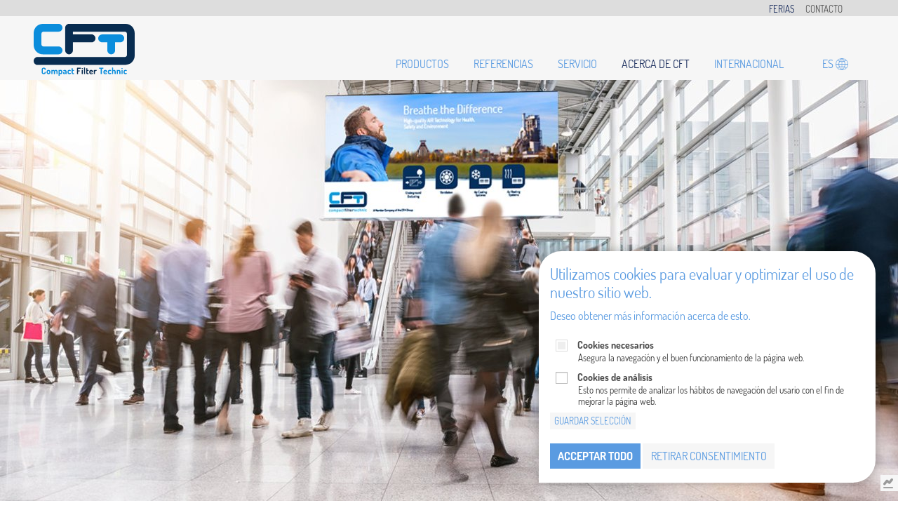

--- FILE ---
content_type: text/html; charset=utf-8
request_url: https://cft-gmbh.de/es/ferias
body_size: 13460
content:
<!DOCTYPE html>
<!-- Sorry no IE7 support! -->
<!-- @see http://foundation.zurb.com/docs/index.html#basicHTMLMarkup -->

<!--[if IE 8]><html class="no-js lt-ie9" lang="es" dir="ltr"> <![endif]-->
<!--[if gt IE 8]><!--> <html class="no-js" lang="es" dir="ltr"> <!--<![endif]-->
<head>
  <!--[if IE]><![endif]-->
<link rel="dns-prefetch" href="//www.googletagmanager.com" />
<meta charset="utf-8" />
<link href="https://cft-gmbh.de/de/messen" rel="alternate" hreflang="de" />
<link href="https://cft-gmbh.de/en/trade-fairs" rel="alternate" hreflang="en" />
<link href="https://cft-gmbh.de/cn/zhan-hui" rel="alternate" hreflang="zh-hant" />
<link href="https://cft-gmbh.de/fr/congres-salons" rel="alternate" hreflang="fr" />
<link href="https://cft-gmbh.de/pl/targi" rel="alternate" hreflang="pl" />
<link href="https://cft-gmbh.de/ru/vystavki" rel="alternate" hreflang="ru" />
<link href="https://cft-gmbh.de/es/ferias" rel="alternate" hreflang="es" />
<link rel="apple-touch-icon" sizes="180x180" href="/cft-files/favicons/apple-touch-icon.png"/>
<link rel="icon" type="image/png" sizes="32x32" href="/cft-files/favicons/favicon-32x32.png"/>
<link rel="icon" type="image/png" sizes="194x194" href="/cft-files/favicons/favicon-194x194.png"/>
<link rel="icon" type="image/png" sizes="192x192" href="/cft-files/favicons/android-chrome-192x192.png"/>
<link rel="icon" type="image/png" sizes="16x16" href="/cft-files/favicons/favicon-16x16.png"/>
<link rel="manifest" href="/cft-files/favicons/site.webmanifest"/>
<link rel="mask-icon" href="/cft-files/favicons/safari-pinned-tab.svg" color="#5a9be1"/>
<meta name="msapplication-TileColor" content="#ffffff"/>
<meta name="msapplication-TileImage" content="/cft-files/favicons/mstile-144x144.png"/>
<meta name="theme-color" content="#ffffff"/>
<script type="text/javascript">window.YETT_BLACKLIST = [/analytics/];</script><script type="text/javascript" src="/sites/all/modules/euccx/js/yett.min.js"></script><meta name="description" content="El asesoramiento personal es una prioridad en nuestras participaciones en ferias nacionales e internacionales. ¡Esperamos su visita!" /><meta name="viewport" content="width=device-width, initial-scale=1.0" />
<meta http-equiv="ImageToolbar" content="false" />
<meta name="description" content="A través de nuestras participaciones en las ferias, las soluciones innovadoras para el aire limpio siempre están en el centro de nuestra presencia en la feria. ¡Visítenos, esperamos su visita!" />
<link rel="canonical" href="https://cft-gmbh.de/es/ferias" />
<link rel="shortlink" href="https://cft-gmbh.de/es/node/1124" />
<meta property="og:site_name" content="CFT – Breathe the Difference" />
<meta property="og:type" content="article" />
<meta property="og:url" content="https://cft-gmbh.de/es/ferias" />
<meta property="og:title" content="Ferias" />
<meta property="og:description" content="A través de nuestras participaciones en las ferias, las soluciones innovadoras para el aire limpio siempre están en el centro de nuestra presencia en la feria. ¡Visítenos, esperamos su visita!" />
<meta property="og:updated_time" content="2021-05-19T17:11:54+02:00" />
<meta property="article:published_time" content="2018-05-18T09:14:31+02:00" />
<meta property="article:modified_time" content="2021-05-19T17:11:54+02:00" />
  <title>Participaciones de CFT en ferias comerciales</title>
  <link rel="stylesheet" href="https://cft-gmbh.de/cft-files/advagg_css/css__dV6Z7l0tF0jzCr3aEL3mTKHGKDXxnH1nqT85kYEVvcQ__Acwjm4XpjzMbffNdvKboDxUIl7Z8dqwGLV9Xb4y8lm8__buDRktZBeCGq4HhWb8xS9Hrnd-NFX_eQ9PCiwP1TNUU.css" />
<style>@media screen and (min-width:1025px) and (max-width:1440px){.responsive-menu-block-wrapper.responsive-menu-block{display:block;}#block-responsive-menu-toggle{display:none;}}
</style>
<link rel="stylesheet" href="https://cft-gmbh.de/cft-files/advagg_css/css__8bo7Fa2xgZ8Da9iFqGjcH9ERPI1lLeeVGK1INYGE2_o__udbbtS1INRARSSBFxuxFBmYEkioDE5y0UTdOywKKesM__buDRktZBeCGq4HhWb8xS9Hrnd-NFX_eQ9PCiwP1TNUU.css" />
        <link href="/sites/all/themes/cfh/css/gfdosis.css" rel="stylesheet">
      <link href="/sites/all/themes/cfh/css/local-[cft-gmbh.de].css" rel="stylesheet">
  <script src="https://cft-gmbh.de/sites/all/modules/jquery_update/replace/jquery/1.12/jquery.min.js?v=1.12.4"></script>
<script>document.createElement( "picture" );</script>
<script src="https://cft-gmbh.de/misc/jquery-extend-3.4.0.js?v=1.12.4"></script>
<script src="https://cft-gmbh.de/misc/jquery-html-prefilter-3.5.0-backport.js?v=1.12.4"></script>
<script src="https://cft-gmbh.de/misc/jquery.once.js?v=1.2"></script>
<script src="https://cft-gmbh.de/misc/drupal.js?t2egce"></script>
<script src="https://cft-gmbh.de/sites/all/modules/jquery_update/js/jquery_browser.js?v=0.0.1"></script>
<script>document.createElement( "picture" );</script>
<script src="https://cft-gmbh.de/sites/all/modules/picture/lazysizes/lazysizes.min.js?v=1.0.1"></script>
<script src="https://cft-gmbh.de/sites/all/modules/eu_cookie_compliance/js/jquery.cookie-1.4.1.min.js?v=1.4.1"></script>
<script src="https://cft-gmbh.de/sites/all/libraries/magnific-popup/dist/jquery.magnific-popup.js?v=1"></script>
<script src="https://cft-gmbh.de/sites/all/modules/magnific_popup/js/behaviors.mfp-formatter.js?v=1"></script>
<script src="https://cft-gmbh.de/sites/all/libraries/slick/slick/slick.min.js?v=1.x"></script>
<script src="https://cft-gmbh.de/sites/all/modules/entityreference/js/entityreference.js?t2egce"></script>
<script src="https://cft-gmbh.de/cft-files/languages/es_EjLvwUgAIl8SLzx03C-6u4SZrT_a0I3U_-0u2njnN_E.js?t2egce"></script>
<script src="https://cft-gmbh.de/sites/all/modules/absolute_messages/absolute_messages.js?t2egce"></script>
<script>jQuery.extend(Drupal.absolute_messages, {"dismiss":{"status":1,"warning":0,"error":0},"dismiss_time":{"status":"5","warning":"","error":""},"dismiss_all_count":"2"});</script>
<script src="https://cft-gmbh.de/sites/all/libraries/mmenu/dist/mmenu.js?t2egce"></script>
<script src="https://cft-gmbh.de/sites/all/libraries/mmenu/dist/mmenu.polyfills.js?t2egce"></script>
<script src="https://cft-gmbh.de/sites/all/libraries/superfish/dist/js/hoverIntent.js?t2egce"></script>
<script src="https://cft-gmbh.de/sites/all/libraries/superfish/dist/js/superfish.min.js?t2egce"></script>
<script>window.eu_cookie_compliance_cookie_name = "";</script>
<script defer="defer" src="https://cft-gmbh.de/sites/all/modules/eu_cookie_compliance/js/eu_cookie_compliance.min.js?t2egce"></script>
<script src="https://cft-gmbh.de/sites/all/modules/google_analytics/googleanalytics.js?t2egce"></script>
<script async="async" src="https://www.googletagmanager.com/gtag/js?id=G-DS9SCKHTNY"></script>
<script>window.dataLayer = window.dataLayer || [];function gtag(){dataLayer.push(arguments)};gtag("js", new Date());gtag("set", "developer_id.dMDhkMT", true);gtag("config", "G-DS9SCKHTNY", {"groups":"default","cookie_domain":".cft-gmbh.de","anonymize_ip":true,"page_path":location.pathname + location.search + location.hash,"link_attribution":true});</script>
<script src="https://cft-gmbh.de/sites/all/modules/field_group/field_group.js?t2egce"></script>
<script src="https://cft-gmbh.de/sites/all/modules/extlink/js/extlink.js?t2egce"></script>
<script src="https://cft-gmbh.de/sites/all/modules/slick/js/slick.load.min.js?t2egce"></script>
<script src="https://cft-gmbh.de/sites/all/modules/hyphenator/hyphenator.js?v=1.0.0"></script>
<script src="https://cft-gmbh.de/sites/all/libraries/hyphenator/Hyphenator.js?v=1.0.0"></script>
<script src="https://cft-gmbh.de/sites/all/themes/zurb_foundation/js/vendor/modernizr.js?t2egce"></script>
<script src="https://cft-gmbh.de/sites/all/themes/cfh/js/foundation.min.js?t2egce"></script>
<script src="https://cft-gmbh.de/sites/all/themes/cfh/js/libs.min.js?t2egce"></script>
<script src="https://cft-gmbh.de/sites/all/themes/cfh/js/cfh.js?t2egce"></script>
<script>jQuery.extend(Drupal.settings, {"basePath":"\/","pathPrefix":"es\/","setHasJsCookie":0,"ajaxPageState":{"theme":"cfh","theme_token":"KD57smsOq6RToDE8tyOcZK1Sh91SDy2dLkDif-04g7Y","css":{"modules\/system\/system.base.css":1,"modules\/system\/system.messages.css":1,"modules\/system\/system.theme.css":1,"sites\/all\/libraries\/magnific-popup\/dist\/magnific-popup.css":1,"sites\/all\/modules\/magnific_popup\/css\/mfp-formatter.css":1,"sites\/all\/libraries\/slick\/slick\/slick.css":1,"modules\/field\/theme\/field.css":1,"sites\/all\/modules\/footer_sitemap\/footer_sitemap.css":1,"modules\/node\/node.css":1,"sites\/all\/modules\/picture\/picture_wysiwyg.css":1,"modules\/user\/user.css":1,"sites\/all\/modules\/youtube\/css\/youtube.css":1,"sites\/all\/modules\/extlink\/css\/extlink.css":1,"sites\/all\/modules\/views\/css\/views.css":1,"sites\/all\/modules\/ckeditor\/css\/ckeditor.css":1,"sites\/all\/modules\/media\/modules\/media_wysiwyg\/css\/media_wysiwyg.base.css":1,"sites\/all\/libraries\/slick\/slick\/slick-theme.css":1,"sites\/all\/modules\/slick\/css\/theme\/slick.theme.css":1,"sites\/all\/modules\/absolute_messages\/absolute_messages.css":1,"sites\/all\/modules\/absolute_messages\/absolute_messages_fixed.css":1,"sites\/all\/modules\/ctools\/css\/ctools.css":1,"modules\/locale\/locale.css":1,"sites\/all\/libraries\/mmenu\/dist\/mmenu.css":1,"sites\/all\/modules\/eu_cookie_compliance\/css\/eu_cookie_compliance.bare.css":1,"sites\/all\/modules\/responsive_menu\/css\/responsive_menu.css":1,"sites\/all\/modules\/slick\/css\/theme\/slick.theme--fullwidth.css":1,"sites\/all\/modules\/slick\/css\/theme\/slick.theme--full.css":1,"sites\/all\/themes\/cfh\/css\/normalize.css":1,"sites\/all\/themes\/cfh\/css\/foundation.min.css":1,"sites\/all\/themes\/cfh\/css\/cfh.css":1,"sites\/all\/themes\/cfh\/css\/styles.css":1,"sites\/all\/themes\/cfh\/css\/typicons.css":1,"sites\/all\/themes\/cfh\/css\/print.css":1},"js":{"sites\/all\/libraries\/modernizr\/modernizr.min.js":1,"sites\/all\/modules\/picture\/picturefill\/picturefill.min.js":1,"sites\/all\/modules\/picture\/picture.min.js":1,"sites\/all\/modules\/extlink_extra\/extlink_extra.js":1,"sites\/all\/modules\/euccx\/js\/euccx.js":1,"sites\/all\/modules\/responsive_menu\/js\/responsive_menu.config.js":1,"sites\/all\/modules\/jquery_update\/replace\/jquery\/1.12\/jquery.min.js":1,"misc\/jquery-extend-3.4.0.js":1,"misc\/jquery-html-prefilter-3.5.0-backport.js":1,"misc\/jquery.once.js":1,"misc\/drupal.js":1,"sites\/all\/modules\/jquery_update\/js\/jquery_browser.js":1,"sites\/all\/modules\/picture\/lazysizes\/lazysizes.min.js":1,"sites\/all\/modules\/eu_cookie_compliance\/js\/jquery.cookie-1.4.1.min.js":1,"sites\/all\/libraries\/magnific-popup\/dist\/jquery.magnific-popup.js":1,"sites\/all\/modules\/magnific_popup\/js\/behaviors.mfp-formatter.js":1,"sites\/all\/libraries\/slick\/slick\/slick.min.js":1,"sites\/all\/modules\/entityreference\/js\/entityreference.js":1,"public:\/\/languages\/es_EjLvwUgAIl8SLzx03C-6u4SZrT_a0I3U_-0u2njnN_E.js":1,"sites\/all\/modules\/absolute_messages\/absolute_messages.js":1,"sites\/all\/libraries\/mmenu\/dist\/mmenu.js":1,"sites\/all\/libraries\/mmenu\/dist\/mmenu.polyfills.js":1,"sites\/all\/libraries\/superfish\/dist\/js\/hoverIntent.js":1,"sites\/all\/libraries\/superfish\/dist\/js\/superfish.min.js":1,"sites\/all\/modules\/eu_cookie_compliance\/js\/eu_cookie_compliance.min.js":1,"sites\/all\/modules\/google_analytics\/googleanalytics.js":1,"https:\/\/www.googletagmanager.com\/gtag\/js?id=G-DS9SCKHTNY":1,"sites\/all\/modules\/field_group\/field_group.js":1,"sites\/all\/modules\/extlink\/js\/extlink.js":1,"sites\/all\/modules\/slick\/js\/slick.load.min.js":1,"sites\/all\/modules\/hyphenator\/hyphenator.js":1,"sites\/all\/libraries\/hyphenator\/Hyphenator.js":1,"sites\/all\/themes\/zurb_foundation\/js\/vendor\/modernizr.js":1,"sites\/all\/themes\/cfh\/js\/foundation.min.js":1,"sites\/all\/themes\/cfh\/js\/libs.min.js":1,"sites\/all\/themes\/cfh\/js\/cfh.js":1}},"hyphenator":{"selector":".hyphenate, .press-article-box h3","options":{"donthyphenateclassname":"donthyphenate","urlclassname":"urlhyphenate","minwordlength":12,"displaytogglebox":false,"remoteloading":true,"enablecache":true,"enablereducedpatternset":false,"intermediatestate":"hidden","safecopy":true,"doframes":false,"storagetype":"local","orphancontrol":1,"dohyphenation":true,"persistentconfig":false,"useCSS3hyphenation":false,"unhide":"wait"},"exceptions":[]},"better_exposed_filters":{"views":{"slideshow":{"displays":{"header_block":{"filters":[]}}},"messen":{"displays":{"block":{"filters":[]}}},"footer_text":{"displays":{"block":{"filters":[]}}}}},"slick":{"accessibility":true,"adaptiveHeight":false,"autoplay":false,"autoplaySpeed":3000,"pauseOnHover":true,"pauseOnDotsHover":false,"arrows":true,"centerMode":false,"centerPadding":"50px","dots":false,"dotsClass":"slick-dots","draggable":true,"fade":false,"focusOnSelect":false,"infinite":true,"initialSlide":0,"lazyLoad":"ondemand","mousewheel":false,"randomize":false,"rtl":false,"rows":1,"slidesPerRow":1,"slide":"","slidesToShow":1,"slidesToScroll":1,"speed":500,"swipe":true,"swipeToSlide":false,"edgeFriction":0.35,"touchMove":true,"touchThreshold":5,"useCSS":true,"cssEase":"ease","useTransform":true,"easing":"linear","variableWidth":false,"vertical":false,"verticalSwiping":false,"waitForAnimate":true},"eu_cookie_compliance":{"cookie_policy_version":"1.0.0","popup_enabled":1,"popup_agreed_enabled":0,"popup_hide_agreed":0,"popup_clicking_confirmation":false,"popup_scrolling_confirmation":false,"popup_html_info":"\u003Cbutton type=\u0022button\u0022 class=\u0022eu-cookie-withdraw-tab\u0022\u003E\u00a0\u003C\/button\u003E\n\u003Cdiv class=\u0022eu-cookie-compliance-banner eu-cookie-compliance-banner-info eu-cookie-compliance-banner--categories\u0022\u003E\n  \u003Cdiv class=\u0022popup-content info\u0022\u003E\n        \u003Cdiv id=\u0022popup-text\u0022\u003E\n      \u003Ch2\u003EUtilizamos cookies para evaluar y optimizar el uso de nuestro sitio web.\u003C\/h2\u003E\n              \u003Cbutton type=\u0022button\u0022 class=\u0022find-more-button eu-cookie-compliance-more-button\u0022\u003EDeseo obtener m\u00e1s informaci\u00f3n acerca de esto.\u003C\/button\u003E\n          \u003C\/div\u003E\n          \u003Cdiv id=\u0022eu-cookie-compliance-categories\u0022 class=\u0022eu-cookie-compliance-categories\u0022\u003E\n                  \u003Cdiv class=\u0022eu-cookie-compliance-category\u0022\u003E\n            \u003Cdiv\u003E\n              \u003Cinput type=\u0022checkbox\u0022 name=\u0022cookie-categories\u0022 id=\u0022cookie-category-necessary\u0022\n                     value=\u0022necessary\u0022\n                     checked                     disabled \u003E\n              \u003Clabel for=\u0022cookie-category-necessary\u0022\u003ECookies necesarios\u003C\/label\u003E\n            \u003C\/div\u003E\n                      \u003Cdiv class=\u0022eu-cookie-compliance-category-description\u0022\u003EAsegura la navegaci\u00f3n y el buen funcionamiento de la p\u00e1gina web.\u003C\/div\u003E\n                  \u003C\/div\u003E\n                  \u003Cdiv class=\u0022eu-cookie-compliance-category\u0022\u003E\n            \u003Cdiv\u003E\n              \u003Cinput type=\u0022checkbox\u0022 name=\u0022cookie-categories\u0022 id=\u0022cookie-category-statistics\u0022\n                     value=\u0022statistics\u0022\n                                           \u003E\n              \u003Clabel for=\u0022cookie-category-statistics\u0022\u003ECookies de an\u00e1lisis\u003C\/label\u003E\n            \u003C\/div\u003E\n                      \u003Cdiv class=\u0022eu-cookie-compliance-category-description\u0022\u003EEsto nos permite de analizar los h\u00e1bitos de navegaci\u00f3n del usario con el fin de mejorar la p\u00e1gina web.\u003C\/div\u003E\n                  \u003C\/div\u003E\n                          \u003Cdiv class=\u0022eu-cookie-compliance-categories-buttons\u0022\u003E\n            \u003Cbutton type=\u0022button\u0022\n                    class=\u0022eu-cookie-compliance-save-preferences-button\u0022\u003EGuardar selecci\u00f3n\u003C\/button\u003E\n          \u003C\/div\u003E\n              \u003C\/div\u003E\n    \n    \u003Cdiv id=\u0022popup-buttons\u0022 class=\u0022eu-cookie-compliance-has-categories\u0022\u003E\n            \u003Cbutton type=\u0022button\u0022 class=\u0022agree-button eu-cookie-compliance-default-button\u0022\u003EAcceptar todo\u003C\/button\u003E\n              \u003Cbutton type=\u0022button\u0022 class=\u0022eu-cookie-withdraw-button eu-cookie-compliance-hidden\u0022 \u003ERetirar consentimiento\u003C\/button\u003E\n          \u003C\/div\u003E\n  \u003C\/div\u003E\n\u003C\/div\u003E","use_mobile_message":false,"mobile_popup_html_info":"  \u003Cbutton type=\u0022button\u0022 class=\u0022eu-cookie-withdraw-tab\u0022\u003E\u00a0\u003C\/button\u003E\n\u003Cdiv class=\u0022eu-cookie-compliance-banner eu-cookie-compliance-banner-info eu-cookie-compliance-banner--categories\u0022\u003E\n  \u003Cdiv class=\u0022popup-content info\u0022\u003E\n        \u003Cdiv id=\u0022popup-text\u0022\u003E\n                    \u003Cbutton type=\u0022button\u0022 class=\u0022find-more-button eu-cookie-compliance-more-button\u0022\u003EDeseo obtener m\u00e1s informaci\u00f3n acerca de esto.\u003C\/button\u003E\n          \u003C\/div\u003E\n          \u003Cdiv id=\u0022eu-cookie-compliance-categories\u0022 class=\u0022eu-cookie-compliance-categories\u0022\u003E\n                  \u003Cdiv class=\u0022eu-cookie-compliance-category\u0022\u003E\n            \u003Cdiv\u003E\n              \u003Cinput type=\u0022checkbox\u0022 name=\u0022cookie-categories\u0022 id=\u0022cookie-category-necessary\u0022\n                     value=\u0022necessary\u0022\n                     checked                     disabled \u003E\n              \u003Clabel for=\u0022cookie-category-necessary\u0022\u003ECookies necesarios\u003C\/label\u003E\n            \u003C\/div\u003E\n                      \u003Cdiv class=\u0022eu-cookie-compliance-category-description\u0022\u003EAsegura la navegaci\u00f3n y el buen funcionamiento de la p\u00e1gina web.\u003C\/div\u003E\n                  \u003C\/div\u003E\n                  \u003Cdiv class=\u0022eu-cookie-compliance-category\u0022\u003E\n            \u003Cdiv\u003E\n              \u003Cinput type=\u0022checkbox\u0022 name=\u0022cookie-categories\u0022 id=\u0022cookie-category-statistics\u0022\n                     value=\u0022statistics\u0022\n                                           \u003E\n              \u003Clabel for=\u0022cookie-category-statistics\u0022\u003ECookies de an\u00e1lisis\u003C\/label\u003E\n            \u003C\/div\u003E\n                      \u003Cdiv class=\u0022eu-cookie-compliance-category-description\u0022\u003EEsto nos permite de analizar los h\u00e1bitos de navegaci\u00f3n del usario con el fin de mejorar la p\u00e1gina web.\u003C\/div\u003E\n                  \u003C\/div\u003E\n                          \u003Cdiv class=\u0022eu-cookie-compliance-categories-buttons\u0022\u003E\n            \u003Cbutton type=\u0022button\u0022\n                    class=\u0022eu-cookie-compliance-save-preferences-button\u0022\u003EGuardar selecci\u00f3n\u003C\/button\u003E\n          \u003C\/div\u003E\n              \u003C\/div\u003E\n    \n    \u003Cdiv id=\u0022popup-buttons\u0022 class=\u0022eu-cookie-compliance-has-categories\u0022\u003E\n            \u003Cbutton type=\u0022button\u0022 class=\u0022agree-button eu-cookie-compliance-default-button\u0022\u003EAcceptar todo\u003C\/button\u003E\n              \u003Cbutton type=\u0022button\u0022 class=\u0022eu-cookie-withdraw-button eu-cookie-compliance-hidden\u0022 \u003ERetirar consentimiento\u003C\/button\u003E\n          \u003C\/div\u003E\n  \u003C\/div\u003E\n\u003C\/div\u003E\n","mobile_breakpoint":"768","popup_html_agreed":"\u003Cdiv\u003E\n  \u003Cdiv class=\u0022popup-content agreed\u0022\u003E\n    \u003Cdiv id=\u0022popup-text\u0022\u003E\n      \u003Ch2\u003EThank you for accepting cookies\u003C\/h2\u003E\n\u003Cp\u003EYou can now hide this message or find out more about cookies.\u003C\/p\u003E\n    \u003C\/div\u003E\n    \u003Cdiv id=\u0022popup-buttons\u0022\u003E\n      \u003Cbutton type=\u0022button\u0022 class=\u0022hide-popup-button eu-cookie-compliance-hide-button\u0022\u003EAusblenden\u003C\/button\u003E\n              \u003Cbutton type=\u0022button\u0022 class=\u0022find-more-button eu-cookie-compliance-more-button-thank-you\u0022 \u003EWeitere Informationen\u003C\/button\u003E\n          \u003C\/div\u003E\n  \u003C\/div\u003E\n\u003C\/div\u003E","popup_use_bare_css":1,"popup_height":"auto","popup_width":0,"popup_delay":600,"popup_link":"\/es\/politica-de-privacidad-en-ingles","popup_link_new_window":1,"popup_position":null,"fixed_top_position":1,"popup_language":"es","store_consent":true,"better_support_for_screen_readers":0,"reload_page":0,"domain":"cft-gmbh.de","domain_all_sites":1,"popup_eu_only_js":0,"cookie_lifetime":"365","cookie_session":false,"disagree_do_not_show_popup":0,"method":"categories","allowed_cookies":"","withdraw_markup":"\u003Cbutton type=\u0022button\u0022 class=\u0022eu-cookie-withdraw-tab\u0022\u003E\u00a0\u003C\/button\u003E\n\u003Cdiv class=\u0022eu-cookie-withdraw-banner\u0022\u003E\n  \u003Cdiv class=\u0022popup-content info\u0022\u003E\n    \u003Cdiv id=\u0022popup-text\u0022\u003E\n      \u003Ch2\u003EWe use cookies on this site to enhance your user experience\u003C\/h2\u003E\n\u003Cp\u003EYou have given your consent for us to set cookies.\u003C\/p\u003E\n    \u003C\/div\u003E\n    \u003Cdiv id=\u0022popup-buttons\u0022\u003E\n      \u003Cbutton type=\u0022button\u0022 class=\u0022eu-cookie-withdraw-button\u0022\u003ERetirar consentimiento\u003C\/button\u003E\n    \u003C\/div\u003E\n  \u003C\/div\u003E\n\u003C\/div\u003E\n","withdraw_enabled":1,"withdraw_button_on_info_popup":1,"cookie_categories":["necessary","statistics"],"cookie_categories_details":{"necessary":{"label":"Cookies necesarios","description":"Asegura la navegaci\u00f3n y el buen funcionamiento de la p\u00e1gina web.","machine_name":"necessary","checkbox_default_state":"required","weight":0},"statistics":{"label":"Cookies de an\u00e1lisis","description":"Esto nos permite de analizar los h\u00e1bitos de navegaci\u00f3n del usario con el fin de mejorar la p\u00e1gina web.","machine_name":"statistics","checkbox_default_state":"unchecked","weight":1}},"enable_save_preferences_button":1,"cookie_name":"","cookie_value_disagreed":"0","cookie_value_agreed_show_thank_you":"1","cookie_value_agreed":"2","containing_element":"body","automatic_cookies_removal":"","close_button_action":"close_banner"},"extlink_extra":{"extlink_alert_type":"","extlink_alert_timer":"0","extlink_alert_url":"\/es\/now-leaving","extlink_cache_fix":1,"extlink_exclude_warning":"","extlink_508_fix":0,"extlink_508_text":" [external link]","extlink_url_override":0,"extlink_url_params":{"external_url":null,"back_url":null}},"googleanalytics":{"account":["G-DS9SCKHTNY"],"trackOutbound":1,"trackMailto":1,"trackDownload":1,"trackDownloadExtensions":"7z|aac|arc|arj|asf|asx|avi|bin|csv|doc(x|m)?|dot(x|m)?|exe|flv|gif|gz|gzip|hqx|jar|jpe?g|js|mp(2|3|4|e?g)|mov(ie)?|msi|msp|pdf|phps|png|ppt(x|m)?|pot(x|m)?|pps(x|m)?|ppam|sld(x|m)?|thmx|qtm?|ra(m|r)?|sea|sit|tar|tgz|torrent|txt|wav|wma|wmv|wpd|xls(x|m|b)?|xlt(x|m)|xlam|xml|z|zip","trackDomainMode":1,"trackUrlFragments":1},"magnific_popup_api":{"iframe_patterns":[]},"field_group":{"fieldset":"full","div":"full"},"extlink":{"extTarget":"_blank","extClass":0,"extLabel":"(link is external)","extImgClass":0,"extIconPlacement":"append","extSubdomains":0,"extExclude":"","extInclude":"","extCssExclude":"","extCssExplicit":"","extAlert":0,"extAlertText":{"value":"  \u003Ch2\u003EYou are leaving the  [site:name] website\u003C\/h2\u003E\r\n  \u003Cp\u003EYou are being directed to a third-party website:\u003C\/p\u003E\r\n  \u003Cp\u003E\u003Cstrong\u003E[extlink:external-url]\u003C\/strong\u003E\u003C\/p\u003E\r\n  \u003Cp\u003EThis link is provided for your convenience. Please note that this third-party website is not controlled by [site:name] or subject to our privacy policy.\u003C\/p\u003E\r\n  \u003Cp\u003EThank you for visiting our site. We hope your visit was informative and enjoyable.\u003C\/p\u003E\r\n\r\n  \u003Cdiv class=\u0022extlink-extra-actions\u0022\u003E\r\n      \u003Cdiv class=\u0022extlink-extra-back-action\u0022\u003E\u003Ca title=\u0022Cancel\u0022 href=\u0022[extlink:back-url]\u0022\u003ECancel\u003C\/a\u003E\u003C\/div\u003E\r\n      \u003Cdiv class=\u0022extlink-extra-go-action\u0022\u003E\u003Ca class=\u0022ext-override\u0022 title=\u0022Go to link\u0022 href=\u0022[extlink:external-url]\u0022\u003EGo to link\u003C\/a\u003E\u003C\/div\u003E\r\n  \u003C\/div\u003E\r\n  \u003Cbr\/\u003E\u003Cbr\/\u003E\r\n  [extlink:timer]\r\n  ","format":"full_html"},"mailtoClass":0,"mailtoLabel":"(link sends e-mail)","extUseFontAwesome":false},"euccx":{"plugins":{"matomo":{"blacklist":["\/matomo\/"]},"gtag":{"blacklist":["\/google_tag\/"]},"ganalytics":{"blacklist":["\/analytics\/"],"cookies_handled":["_ga","_gat","_gid"]},"fbpixel":{"blacklist":["\/facebook\/"]}},"unticked":1,"dab":0},"urlIsAjaxTrusted":{"\/es\/ferias?destination=node\/1124":true},"responsive_menu":{"position":"left","theme":"theme-light","breakpoint":"breakpoints.theme.cfh.large","superfish":{"delay":"500","speed":"50","speedOut":"50"}}});</script>
  <!--[if lt IE 9]>
		<script src="http://html5shiv.googlecode.com/svn/trunk/html5.js"></script>
  <![endif]-->
</head>
<body id="body" class="html not-front not-logged-in no-sidebars page-node page-node- page-node-1124 node-type-page i18n-es lang-es section-ferias" >
  <div class="skip-link">
    <a href="#main-content" class="element-invisible element-focusable">Pasar al contenido principal</a>
  </div>
    <div role="document" class="page">

  <header role="banner" class="l-header">
  <div class="l-header-content scroll-pos-top">
	<div class="top-header-content container row">
          <div class="l-header-top-wrapper column">
      	<div class="l-header-top">
            <div id="block-menu-menu-sekundaer-men-" class="block block-menu right block-menu-menu-sekundaer-men-">

    
  <div class="content">
    <ul class="menu"><li class="first leaf active-trail"><a href="/es/ferias" class="active-trail active">Ferias</a></li>
<li class="last leaf"><a href="/es/contacto">Contacto</a></li>
</ul>  </div>
</div>
        </div>
      </div>
    	</div>

	<div class="header-content container row scrolled">
    
          <div class="left-toggle small-3 medium-2 column hide-for-large-up">
          <div id="block-responsive-menu-toggle" class="block block-responsive-menu block-responsive-menu-toggle">

    
  <div class="content">
    <a id="toggle-icon" class="toggle responsive-menu-toggle-icon" title="Menu" href="#off-canvas">
  <span class="icon"></span><span class="label">Menú</span>
</a>  </div>
</div>
      </div>
    
          <section class="l-header-region small-6 medium-8 large-11 column">
        <div class="row">
          <a href="/es" rel="home" title=" Inicio"><img class="logo" typeof="foaf:Image" src="https://cft-gmbh.de/cft-files/cft_logo.svg" alt=" logo" title=" Inicio" /></a>            <div id="block-responsive-menu-horizontal-menu" class="block block-responsive-menu right block-responsive-menu-horizontal-menu header">

    
  <div class="content">
    <nav class="responsive-menu-block-wrapper responsive-menu-block menu-name-main-menu">
  <ul id="horizontal-menu" class="horizontal-menu"><li class="first expanded menu-mlid-4193"><a href="/es/productos">Productos</a><ul class="sub-nav menu-tree-mlid-4193"><li class="first leaf menu-mlid-4194"><a href="/es/desempolvamiento">Desempolvamiento</a></li>
<li class="leaf menu-mlid-5505"><a href="/es/tecnologia-de-filtrado-inteligente">Tecnología de filtrado inteligente</a></li>
<li class="leaf menu-mlid-4195"><a href="/es/ventilacion">Ventilación</a></li>
<li class="leaf menu-mlid-4197"><a href="/es/refrigeracion">Refrigeración</a></li>
<li class="leaf menu-mlid-4196"><a href="/es/calentamiento">Calentamiento</a></li>
<li class="leaf menu-mlid-7578"><a href="/es/ventilacion-permanente">Ventilación permanente</a></li>
<li class="leaf menu-mlid-8402"><a href="/es/buildingventilation">Buildingventilation</a></li>
<li class="leaf menu-mlid-8403"><a href="/es/carpark-ventilation">Carpark Ventilation</a></li>
<li class="leaf menu-mlid-4200"><a href="/es/prestacion-de-servicios">Prestación de servicios</a></li>
<li class="leaf menu-mlid-4198"><a href="/es/conductos-de-aire">Conductos de aire</a></li>
<li class="leaf menu-mlid-4199"><a href="/es/sistema-de-aspiracion-de-grisu">Sistema de aspiración de grisú</a></li>
<li class="leaf menu-mlid-7585"><a href="/es/e-generator">E-Generator</a></li>
<li class="last leaf menu-mlid-4201"><a href="/es/financiacion-alquiler-leasing">Financiación, alquiler, leasing</a></li>
</ul></li>
<li class="expanded menu-mlid-4202"><a href="/es/referencias">Referencias</a><ul class="sub-nav menu-tree-mlid-4202"><li class="first leaf menu-mlid-4898"><a href="/es/tunelizacion">Tunelización</a></li>
<li class="leaf menu-mlid-4899"><a href="/es/mineria">Minería</a></li>
<li class="leaf menu-mlid-4900"><a href="/es/renovaciones-de-tuneles">Renovaciones de túneles</a></li>
<li class="leaf menu-mlid-4901"><a href="/es/profundizacion-de-pozos-de-minas">Profundización de pozos de minas</a></li>
<li class="last leaf menu-mlid-4902"><a href="/es/proyectos-especiales">Proyectos especiales</a></li>
</ul></li>
<li class="expanded menu-mlid-4203"><a href="/es/servicio">Servicio</a><ul class="sub-nav menu-tree-mlid-4203"><li class="first leaf menu-mlid-4204"><a href="/es/puesta-en-marcha-cursos-de-formacion">Puesta en marcha + cursos de formación</a></li>
<li class="leaf menu-mlid-4205"><a href="/es/mantenimiento">Mantenimiento</a></li>
<li class="last leaf menu-mlid-4206"><a href="/es/tecnologia-de-medicion">Tecnología de medición</a></li>
</ul></li>
<li class="expanded active-trail menu-mlid-4207"><a href="/es/acerca-de-cft" class="active-trail">Acerca de CFT</a><ul class="sub-nav menu-tree-mlid-4207"><li class="first leaf menu-mlid-4208"><a href="/es/el-grupo-cfh">El Grupo CFH</a></li>
<li class="leaf menu-mlid-4209"><a href="/es/investigacion-y-desarrollo">Investigación y desarrollo</a></li>
<li class="leaf menu-mlid-4210"><a href="/es/certificacion">Certificación</a></li>
<li class="leaf active-trail active menu-mlid-4212"><a href="/es/ferias" class="active-trail active">Ferias</a></li>
<li class="leaf menu-mlid-6507"><a href="/es/noticias">Noticias (en idioma Inglés)</a></li>
<li class="leaf menu-mlid-4213"><a href="/es/prensa">Prensa</a></li>
<li class="last leaf menu-mlid-4214"><a href="/es/descargas">Descargas</a></li>
</ul></li>
<li class="last leaf menu-mlid-4215"><a href="/es/internacional">Internacional</a></li>
</ul></nav>
  </div>
</div>
        </div>
      </section>
    
          <div class="right-toggle small-3 medium-2 large-1 column">
            <section class="block block-locale language-switcher no-padding-right block-locale-language">

<nav id="lang" class="language-trigger">
	<div class="language-trigger-icon"><div id="language-trigger-text"></div><img src="/sites/all/themes/cfh/img/globus.png"></div>
	<div class="language-wrapper">
					<ul class="language-switcher-locale-url"><li class="de first"><a href="/de/messen" class="language-link" xml:lang="de" hreflang="de" title="Messen">Deutsch</a></li>
<li class="en"><a href="/en/trade-fairs" class="language-link" xml:lang="en" hreflang="en" title="Trade Fairs">English</a></li>
<li class="zh-hant"><a href="/cn/zhan-hui" class="language-link" xml:lang="zh-hant" hreflang="zh-hant" title="展会">中文</a></li>
<li class="fr"><a href="/fr/congres-salons" class="language-link" xml:lang="fr" hreflang="fr" title="Congrès - salons">Français</a></li>
<li class="pl"><a href="/pl/targi" class="language-link" xml:lang="pl" hreflang="pl" title="Targi">Polskie</a></li>
<li class="ru"><a href="/ru/vystavki" class="language-link" xml:lang="ru" hreflang="ru" title="Выставки">Русский</a></li>
<li class="es last active"><a href="/es/ferias" class="language-link active" xml:lang="es" hreflang="es" title="Ferias">Español</a></li>
</ul>			</div>
</nav>

</section>      </div>
    
	</div>
  </div>
  </header>

      <section class="l-featured row">
          <div id="block-views-slideshow-header-block" class="block block-views block-views-slideshow-header-block">

    
  <div class="content">
    <div class="view view-slideshow view-id-slideshow view-display-id-header_block view-dom-id-e76e642d14d42ecc3c08fd9e5babbcae">
        
  
  
      <div class="view-content">
            <div class="slick slick--view--slideshow slick--view--slideshow--header-block slick--less slick--skin--fullwidth slick--optionset--header-slider header_slider unslick" id="slick-views-slideshow-1">
  
          <div class="slick__slide slide slide--0">                    
          <div>
<div class="headerbild"><picture >
<!--[if IE 9]><video style="display: none;"><![endif]-->
<source data-srcset="https://cft-gmbh.de/cft-files/styles/header_small/public/img/messen.jpg?itok=wAObhRTx&amp;timestamp=1533549460 1x" media="(max-width: 640px)" />
<source data-srcset="https://cft-gmbh.de/cft-files/styles/header_medium/public/img/messen.jpg?itok=gZLZmRac&amp;timestamp=1533549460 1x" media="(min-width: 641px) and (max-width: 1024px)" />
<source data-srcset="https://cft-gmbh.de/cft-files/styles/header_large/public/img/messen.jpg?itok=jaT2Jxne&amp;timestamp=1533549460 1x" media="(min-width: 1025px) and (max-width: 1440px)" />
<!--[if IE 9]></video><![endif]-->
<img  class="lazyload" data-src="https://cft-gmbh.de/cft-files/styles/header_large/public/img/messen.jpg?itok=jaT2Jxne&amp;timestamp=1533549460" data-aspectratio="1280/600" width="1280" height="600" alt="CFT Messe" title="" />
</picture></div>
<div class="bildunterschrift"></div>
</div>              
      
      </div>    
  </div>
      </div>
  
  
  
  
  
  
</div>  </div>
</div>
    </section>
  

  
  
  
  <main role="main" class="row l-main">
    <div class=" main column">
      
      <a id="main-content"></a>

                            
      
      
	<section class="breadcrumb-wrapper large-collapse">
      <h2 class="element-invisible">Usted está aquí</h2><ul class="breadcrumbs"><li><a href="/es">Inicio</a></li><li><a href="/es/acerca-de-cft">Acerca de CFT</a></li><li>Ferias</li><li class="current"><a href="#">Participación de CFT en ferias comerciales: acogemos con satisfacción su visita</a></li></ul>    </section>

        <div id="block-system-main" class="block block-system block-system-main">

    
  <div class="content">
    <article id="node-1124" class="node node-page  view-mode-full" about="/es/ferias" typeof="sioc:Item foaf:Document">
  		  <h1 id="page-title" class="title small-12 medium-10 medium-centered column text-center">Participación de CFT en ferias comerciales: acogemos con satisfacción su visita</h1>
	  <span property="dc:title" content="Ferias" class="rdf-meta element-hidden"></span>  
  
  <div class="body field"><div class="field-items" class="field-items"><div class="field-item odd" property="content:encoded" class="field-item even"><p>A través de nuestras participaciones en las ferias, las soluciones innovadoras para el aire limpio siempre están en el centro de nuestra presencia en la feria. ¡Visítenos, <a href="https://cft-gmbh.de/es/contacto" target="_self">esperamos su visita!</a></p>
</div></div></div>
        
    
</article>
  </div>
</div>
<div id="block-views-messen-block" class="block block-views block-views-messen-block">

    
  <div class="content">
    <div class="view view-messen view-id-messen view-display-id-block row messen view-dom-id-38956c8e1ad26722c19093a18e0b46b2">
        
  
  
      <div class="view-content" data-equalizer>
        <div class="large-3 medium-4 small-12 column messe margin-bottom-1 exhibitor-id-23 contextual-links-region" data-equalizer-watch>
      
          <a data-reveal-id="reveal-364949" title="Bohr- und Sprengtechnik-Kolloquium " class="messe_link">
<div class="messe_bild"><img typeof="foaf:Image" src="https://cft-gmbh.de/cft-files/styles/trade-fair-logo/public/img/fair/logo_tu_clausthal_1.jpg?itok=I69MHEm6" width="143" height="141" alt="" /></div>
<div class="messe_title column">Bohr- und Sprengtechnik-Kolloquium </div>
<div class="messe_body column"><p><span  property="dc:date" datatype="xsd:dateTime" content="2026-02-04T00:00:00+01:00" class="date-display-single">04.02.</span> – <span  property="dc:date" datatype="xsd:dateTime" content="2026-02-04T00:00:00+01:00" class="date-display-single">05.02.26</span><br>Clausthal Zellerfeld / Germany</p>
<p>Expositor: CFT</p></div>
</a>

<div id="reveal-364949" class="reveal-modal small messe-reveal" data-reveal aria-labelledby aria-hidden="true" role="dialog">
  <div class="row">
    <div class="column small-12 small-centered medium-4 medium-uncentered no-padding">
      <div class="messe_bild"><img typeof="foaf:Image" src="https://cft-gmbh.de/cft-files/styles/trade-fair-logo/public/img/fair/logo_tu_clausthal_1.jpg?itok=I69MHEm6" width="143" height="141" alt="" /></div>
    </div>
    <div class="column small-12 medium-8">
      <h2>Bohr- und Sprengtechnik-Kolloquium </h2>
      <div class="messe_body"><p><span  property="dc:date" datatype="xsd:dateTime" content="2026-02-04T00:00:00+01:00" class="date-display-single">04.02.</span> – <span  property="dc:date" datatype="xsd:dateTime" content="2026-02-04T00:00:00+01:00" class="date-display-single">05.02.26</span><br>Clausthal Zellerfeld / Germany</p></div>
      <div class="messe_aussteller">CFT</div>
      <div class="messe_unteraussteller"></div>
      <div class="messe_halle">Pabellón: Aula Academica</div>
      <div class="messe_stand"></div>
      <div class="messe_url margin-top-1"><a href="https://www.igmr.tu-clausthal.de/foet2026" class="typcn typcn-compass">Acceda a Página web de la feria</a></div>
    </div>
  </div><a class="close-reveal-modal">×</a>
</div>    
              </div>
  <div class="large-3 medium-4 small-12 column messe margin-bottom-1 exhibitor-id-196 contextual-links-region" data-equalizer-watch>
      
          <a data-reveal-id="reveal-364948" title="E-world energy &amp; water" class="messe_link">
<div class="messe_bild"><img typeof="foaf:Image" src="https://cft-gmbh.de/cft-files/styles/trade-fair-logo/public/img/fair/messe_logo_energywater_2.jpg?itok=Btu212Ps" width="136" height="143" alt="" /></div>
<div class="messe_title column">E-world energy &amp; water</div>
<div class="messe_body column"><p><span  property="dc:date" datatype="xsd:dateTime" content="2026-02-10T00:00:00+01:00" class="date-display-single">10.02.</span> – <span  property="dc:date" datatype="xsd:dateTime" content="2026-02-10T00:00:00+01:00" class="date-display-single">12.02.26</span><br>Essen / Germany</p>
<p>Expositor: ENERGIFY by CFT</p></div>
</a>

<div id="reveal-364948" class="reveal-modal small messe-reveal" data-reveal aria-labelledby aria-hidden="true" role="dialog">
  <div class="row">
    <div class="column small-12 small-centered medium-4 medium-uncentered no-padding">
      <div class="messe_bild"><img typeof="foaf:Image" src="https://cft-gmbh.de/cft-files/styles/trade-fair-logo/public/img/fair/messe_logo_energywater_2.jpg?itok=Btu212Ps" width="136" height="143" alt="" /></div>
    </div>
    <div class="column small-12 medium-8">
      <h2>E-world energy &amp; water</h2>
      <div class="messe_body"><p><span  property="dc:date" datatype="xsd:dateTime" content="2026-02-10T00:00:00+01:00" class="date-display-single">10.02.</span> – <span  property="dc:date" datatype="xsd:dateTime" content="2026-02-10T00:00:00+01:00" class="date-display-single">12.02.26</span><br>Essen / Germany</p></div>
      <div class="messe_aussteller">ENERGIFY by CFT</div>
      <div class="messe_unteraussteller"></div>
      <div class="messe_halle">Pabellón: Halle 3</div>
      <div class="messe_stand">Stand n°: 3R120</div>
      <div class="messe_url margin-top-1"><a href="https://e-world-essen.com/" class="typcn typcn-compass">Acceda a Página web de la feria</a></div>
    </div>
  </div><a class="close-reveal-modal">×</a>
</div>    
              </div>
  <div class="large-3 medium-4 small-12 column messe margin-bottom-1 exhibitor-id-23 contextual-links-region" data-equalizer-watch>
      
          <a data-reveal-id="reveal-364947" title="MineExchange 2026" class="messe_link">
<div class="messe_bild"><img typeof="foaf:Image" src="https://cft-gmbh.de/cft-files/styles/trade-fair-logo/public/img/fair/logo_sme_1.jpg?itok=zQi4jju2" width="143" height="141" alt="" /></div>
<div class="messe_title column">MineExchange 2026</div>
<div class="messe_body column"><p><span  property="dc:date" datatype="xsd:dateTime" content="2026-02-22T00:00:00+01:00" class="date-display-single">22.02.</span> – <span  property="dc:date" datatype="xsd:dateTime" content="2026-02-22T00:00:00+01:00" class="date-display-single">25.02.26</span><br>Salt Lake City / USA</p>
<p>Expositor: CFT</p></div>
</a>

<div id="reveal-364947" class="reveal-modal small messe-reveal" data-reveal aria-labelledby aria-hidden="true" role="dialog">
  <div class="row">
    <div class="column small-12 small-centered medium-4 medium-uncentered no-padding">
      <div class="messe_bild"><img typeof="foaf:Image" src="https://cft-gmbh.de/cft-files/styles/trade-fair-logo/public/img/fair/logo_sme_1.jpg?itok=zQi4jju2" width="143" height="141" alt="" /></div>
    </div>
    <div class="column small-12 medium-8">
      <h2>MineExchange 2026</h2>
      <div class="messe_body"><p><span  property="dc:date" datatype="xsd:dateTime" content="2026-02-22T00:00:00+01:00" class="date-display-single">22.02.</span> – <span  property="dc:date" datatype="xsd:dateTime" content="2026-02-22T00:00:00+01:00" class="date-display-single">25.02.26</span><br>Salt Lake City / USA</p></div>
      <div class="messe_aussteller">CFT</div>
      <div class="messe_unteraussteller"></div>
      <div class="messe_halle"></div>
      <div class="messe_stand">Stand n°: 1910 - Spendrup Fan Co</div>
      <div class="messe_url margin-top-1"><a href="https://smeannualconference.org/" class="typcn typcn-compass">Acceda a Página web de la feria</a></div>
    </div>
  </div><a class="close-reveal-modal">×</a>
</div>    
              </div>
  <div class="large-3 medium-4 small-12 column messe margin-bottom-1 exhibitor-id-23 contextual-links-region" data-equalizer-watch>
      
          <a data-reveal-id="reveal-364944" title="PDAC International Convention" class="messe_link">
<div class="messe_bild"><img typeof="foaf:Image" src="https://cft-gmbh.de/cft-files/styles/trade-fair-logo/public/img/fair/logo_pdac_0.jpg?itok=lEXVW7vn" width="143" height="142" alt="" /></div>
<div class="messe_title column">PDAC International Convention</div>
<div class="messe_body column"><p><span  property="dc:date" datatype="xsd:dateTime" content="2026-03-01T00:00:00+01:00" class="date-display-single">01.03.</span> – <span  property="dc:date" datatype="xsd:dateTime" content="2026-03-01T00:00:00+01:00" class="date-display-single">04.03.26</span><br>Toronto / Canada</p>
<p>Expositor: CFT</p></div>
</a>

<div id="reveal-364944" class="reveal-modal small messe-reveal" data-reveal aria-labelledby aria-hidden="true" role="dialog">
  <div class="row">
    <div class="column small-12 small-centered medium-4 medium-uncentered no-padding">
      <div class="messe_bild"><img typeof="foaf:Image" src="https://cft-gmbh.de/cft-files/styles/trade-fair-logo/public/img/fair/logo_pdac_0.jpg?itok=lEXVW7vn" width="143" height="142" alt="" /></div>
    </div>
    <div class="column small-12 medium-8">
      <h2>PDAC International Convention</h2>
      <div class="messe_body"><p><span  property="dc:date" datatype="xsd:dateTime" content="2026-03-01T00:00:00+01:00" class="date-display-single">01.03.</span> – <span  property="dc:date" datatype="xsd:dateTime" content="2026-03-01T00:00:00+01:00" class="date-display-single">04.03.26</span><br>Toronto / Canada</p></div>
      <div class="messe_aussteller">CFT</div>
      <div class="messe_unteraussteller"></div>
      <div class="messe_halle"></div>
      <div class="messe_stand">Stand n°: German Pavilion</div>
      <div class="messe_url margin-top-1"><a href="https://pdac.ca/convention-2026" class="typcn typcn-compass">Acceda a Página web de la feria</a></div>
    </div>
  </div><a class="close-reveal-modal">×</a>
</div>    
              </div>
  <div class="large-3 medium-4 small-12 column messe margin-bottom-1 exhibitor-id-23 contextual-links-region" data-equalizer-watch>
      
          <a data-reveal-id="reveal-364943" title="Mining Türkiye 2026" class="messe_link">
<div class="messe_bild"><img typeof="foaf:Image" src="https://cft-gmbh.de/cft-files/styles/trade-fair-logo/public/img/fair/logo_mining_turkiye_4.jpg?itok=_3Nl94WF" width="143" height="143" alt="" /></div>
<div class="messe_title column">Mining Türkiye 2026</div>
<div class="messe_body column"><p><span  property="dc:date" datatype="xsd:dateTime" content="2026-04-08T00:00:00+02:00" class="date-display-single">08.04.</span> – <span  property="dc:date" datatype="xsd:dateTime" content="2026-04-08T00:00:00+02:00" class="date-display-single">11.04.26</span><br>Istanbul / Turkey</p>
<p>Expositor: CFT</p></div>
</a>

<div id="reveal-364943" class="reveal-modal small messe-reveal" data-reveal aria-labelledby aria-hidden="true" role="dialog">
  <div class="row">
    <div class="column small-12 small-centered medium-4 medium-uncentered no-padding">
      <div class="messe_bild"><img typeof="foaf:Image" src="https://cft-gmbh.de/cft-files/styles/trade-fair-logo/public/img/fair/logo_mining_turkiye_4.jpg?itok=_3Nl94WF" width="143" height="143" alt="" /></div>
    </div>
    <div class="column small-12 medium-8">
      <h2>Mining Türkiye 2026</h2>
      <div class="messe_body"><p><span  property="dc:date" datatype="xsd:dateTime" content="2026-04-08T00:00:00+02:00" class="date-display-single">08.04.</span> – <span  property="dc:date" datatype="xsd:dateTime" content="2026-04-08T00:00:00+02:00" class="date-display-single">11.04.26</span><br>Istanbul / Turkey</p></div>
      <div class="messe_aussteller">CFT</div>
      <div class="messe_unteraussteller"></div>
      <div class="messe_halle">Pabellón: 7</div>
      <div class="messe_stand">Stand n°: 714 by LABRİS MADEN VE MAKİNA SAN. A.Ş. </div>
      <div class="messe_url margin-top-1"><a href="https://madenturkiyefuari.com/en" class="typcn typcn-compass">Acceda a Página web de la feria</a></div>
    </div>
  </div><a class="close-reveal-modal">×</a>
</div>    
              </div>
  <div class="large-3 medium-4 small-12 column messe margin-bottom-1 exhibitor-id-193 contextual-links-region" data-equalizer-watch>
      
          <a data-reveal-id="reveal-364942" title=" Tunnel Safety and Ventilation" class="messe_link">
<div class="messe_bild"><img typeof="foaf:Image" src="https://cft-gmbh.de/cft-files/styles/trade-fair-logo/public/img/fair/logo_tsav_0.jpg?itok=8vZtUHB9" width="143" height="141" alt="" /></div>
<div class="messe_title column"> Tunnel Safety and Ventilation</div>
<div class="messe_body column"><p><span  property="dc:date" datatype="xsd:dateTime" content="2026-04-21T00:00:00+02:00" class="date-display-single">21.04.</span> – <span  property="dc:date" datatype="xsd:dateTime" content="2026-04-21T00:00:00+02:00" class="date-display-single">22.04.26</span><br>Graz / Austria</p>
<p>Expositor: AIRONN Fan Engineering</p></div>
</a>

<div id="reveal-364942" class="reveal-modal small messe-reveal" data-reveal aria-labelledby aria-hidden="true" role="dialog">
  <div class="row">
    <div class="column small-12 small-centered medium-4 medium-uncentered no-padding">
      <div class="messe_bild"><img typeof="foaf:Image" src="https://cft-gmbh.de/cft-files/styles/trade-fair-logo/public/img/fair/logo_tsav_0.jpg?itok=8vZtUHB9" width="143" height="141" alt="" /></div>
    </div>
    <div class="column small-12 medium-8">
      <h2> Tunnel Safety and Ventilation</h2>
      <div class="messe_body"><p><span  property="dc:date" datatype="xsd:dateTime" content="2026-04-21T00:00:00+02:00" class="date-display-single">21.04.</span> – <span  property="dc:date" datatype="xsd:dateTime" content="2026-04-21T00:00:00+02:00" class="date-display-single">22.04.26</span><br>Graz / Austria</p></div>
      <div class="messe_aussteller">AIRONN Fan Engineering</div>
      <div class="messe_unteraussteller">Sub-expositor: CFT</div>
      <div class="messe_halle"></div>
      <div class="messe_stand"></div>
      <div class="messe_url margin-top-1"><a href="https://www.tunnel-graz.at/" class="typcn typcn-compass">Acceda a Página web de la feria</a></div>
    </div>
  </div><a class="close-reveal-modal">×</a>
</div>    
              </div>
  <div class="large-3 medium-4 small-12 column messe margin-bottom-1 exhibitor-id-23 contextual-links-region" data-equalizer-watch>
      
          <a data-reveal-id="reveal-364946" title="CIM CONNECT " class="messe_link">
<div class="messe_bild"><img typeof="foaf:Image" src="https://cft-gmbh.de/cft-files/styles/trade-fair-logo/public/img/fair/logo_cimconnect_0.jpg?itok=ag27AzBG" width="143" height="141" alt="" /></div>
<div class="messe_title column">CIM CONNECT </div>
<div class="messe_body column"><p><span  property="dc:date" datatype="xsd:dateTime" content="2026-05-03T00:00:00+02:00" class="date-display-single">03.05.</span> – <span  property="dc:date" datatype="xsd:dateTime" content="2026-05-03T00:00:00+02:00" class="date-display-single">06.05.26</span><br>Vancouver BC / Canada</p>
<p>Expositor: CFT</p></div>
</a>

<div id="reveal-364946" class="reveal-modal small messe-reveal" data-reveal aria-labelledby aria-hidden="true" role="dialog">
  <div class="row">
    <div class="column small-12 small-centered medium-4 medium-uncentered no-padding">
      <div class="messe_bild"><img typeof="foaf:Image" src="https://cft-gmbh.de/cft-files/styles/trade-fair-logo/public/img/fair/logo_cimconnect_0.jpg?itok=ag27AzBG" width="143" height="141" alt="" /></div>
    </div>
    <div class="column small-12 medium-8">
      <h2>CIM CONNECT </h2>
      <div class="messe_body"><p><span  property="dc:date" datatype="xsd:dateTime" content="2026-05-03T00:00:00+02:00" class="date-display-single">03.05.</span> – <span  property="dc:date" datatype="xsd:dateTime" content="2026-05-03T00:00:00+02:00" class="date-display-single">06.05.26</span><br>Vancouver BC / Canada</p></div>
      <div class="messe_aussteller">CFT</div>
      <div class="messe_unteraussteller"></div>
      <div class="messe_halle"></div>
      <div class="messe_stand">Stand n°: 335</div>
      <div class="messe_url margin-top-1"><a href="https://convention.cim.org/" class="typcn typcn-compass">Acceda a Página web de la feria</a></div>
    </div>
  </div><a class="close-reveal-modal">×</a>
</div>    
              </div>
  <div class="large-3 medium-4 small-12 column messe margin-bottom-1 exhibitor-id- contextual-links-region" data-equalizer-watch>
      
          <a data-reveal-id="reveal-364941" title="BIG 5 SAUDI " class="messe_link">
<div class="messe_bild"><img typeof="foaf:Image" src="https://cft-gmbh.de/cft-files/styles/trade-fair-logo/public/img/fair/logo_big5-saudi_0.jpg?itok=7KNJKMrL" width="143" height="141" alt="" /></div>
<div class="messe_title column">BIG 5 SAUDI </div>
<div class="messe_body column"><p><span  property="dc:date" datatype="xsd:dateTime" content="2026-05-10T00:00:00+02:00" class="date-display-single">10.05.</span> – <span  property="dc:date" datatype="xsd:dateTime" content="2026-05-10T00:00:00+02:00" class="date-display-single">13.05.26</span><br>Riyadh / Saudi Arabia</p>
<p>Expositor:  </p></div>
</a>

<div id="reveal-364941" class="reveal-modal small messe-reveal" data-reveal aria-labelledby aria-hidden="true" role="dialog">
  <div class="row">
    <div class="column small-12 small-centered medium-4 medium-uncentered no-padding">
      <div class="messe_bild"><img typeof="foaf:Image" src="https://cft-gmbh.de/cft-files/styles/trade-fair-logo/public/img/fair/logo_big5-saudi_0.jpg?itok=7KNJKMrL" width="143" height="141" alt="" /></div>
    </div>
    <div class="column small-12 medium-8">
      <h2>BIG 5 SAUDI </h2>
      <div class="messe_body"><p><span  property="dc:date" datatype="xsd:dateTime" content="2026-05-10T00:00:00+02:00" class="date-display-single">10.05.</span> – <span  property="dc:date" datatype="xsd:dateTime" content="2026-05-10T00:00:00+02:00" class="date-display-single">13.05.26</span><br>Riyadh / Saudi Arabia</p></div>
      <div class="messe_aussteller"> </div>
      <div class="messe_unteraussteller">Sub-expositor: CFT</div>
      <div class="messe_halle"></div>
      <div class="messe_stand">Stand n°: at JGB</div>
      <div class="messe_url margin-top-1"><a href="https://www.big5constructsaudi.com/" class="typcn typcn-compass">Acceda a Página web de la feria</a></div>
    </div>
  </div><a class="close-reveal-modal">×</a>
</div>    
              </div>
  <div class="large-3 medium-4 small-12 column messe margin-bottom-1 exhibitor-id-23 contextual-links-region" data-equalizer-watch>
      
          <a data-reveal-id="reveal-364945" title="World Tunnel Congress 2026" class="messe_link">
<div class="messe_bild"><img typeof="foaf:Image" src="https://cft-gmbh.de/cft-files/styles/trade-fair-logo/public/img/fair/logo_wtc_2026_0.jpg?itok=uidepeYz" width="143" height="141" alt="" /></div>
<div class="messe_title column">World Tunnel Congress 2026</div>
<div class="messe_body column"><p><span  property="dc:date" datatype="xsd:dateTime" content="2026-05-18T00:00:00+02:00" class="date-display-single">18.05.</span> – <span  property="dc:date" datatype="xsd:dateTime" content="2026-05-18T00:00:00+02:00" class="date-display-single">20.05.26</span><br>Montreal / Canada</p>
<p>Expositor: CFT</p></div>
</a>

<div id="reveal-364945" class="reveal-modal small messe-reveal" data-reveal aria-labelledby aria-hidden="true" role="dialog">
  <div class="row">
    <div class="column small-12 small-centered medium-4 medium-uncentered no-padding">
      <div class="messe_bild"><img typeof="foaf:Image" src="https://cft-gmbh.de/cft-files/styles/trade-fair-logo/public/img/fair/logo_wtc_2026_0.jpg?itok=uidepeYz" width="143" height="141" alt="" /></div>
    </div>
    <div class="column small-12 medium-8">
      <h2>World Tunnel Congress 2026</h2>
      <div class="messe_body"><p><span  property="dc:date" datatype="xsd:dateTime" content="2026-05-18T00:00:00+02:00" class="date-display-single">18.05.</span> – <span  property="dc:date" datatype="xsd:dateTime" content="2026-05-18T00:00:00+02:00" class="date-display-single">20.05.26</span><br>Montreal / Canada</p></div>
      <div class="messe_aussteller">CFT</div>
      <div class="messe_unteraussteller"></div>
      <div class="messe_halle"></div>
      <div class="messe_stand">Stand n°: C0102</div>
      <div class="messe_url margin-top-1"><a href="https://wtc2026.ca/" class="typcn typcn-compass">Acceda a Página web de la feria</a></div>
    </div>
  </div><a class="close-reveal-modal">×</a>
</div>    
              </div>
  <div class="large-3 medium-4 small-12 column messe margin-bottom-1 exhibitor-id-40 contextual-links-region" data-equalizer-watch>
      
          <a data-reveal-id="reveal-364940" title="Min Tech 2026" class="messe_link">
<div class="messe_bild"><img typeof="foaf:Image" src="https://cft-gmbh.de/cft-files/styles/trade-fair-logo/public/img/fair/logo_mintech_kz_2.jpg?itok=RYQOOzcS" width="143" height="143" alt="" /></div>
<div class="messe_title column">Min Tech 2026</div>
<div class="messe_body column"><p><span  property="dc:date" datatype="xsd:dateTime" content="2026-05-20T00:00:00+02:00" class="date-display-single">20.05.</span> – <span  property="dc:date" datatype="xsd:dateTime" content="2026-05-20T00:00:00+02:00" class="date-display-single">22.05.26</span><br>Ust-Kamenogorsk / Kazakhstan</p>
<p>Expositor: CFT Kasachstan</p></div>
</a>

<div id="reveal-364940" class="reveal-modal small messe-reveal" data-reveal aria-labelledby aria-hidden="true" role="dialog">
  <div class="row">
    <div class="column small-12 small-centered medium-4 medium-uncentered no-padding">
      <div class="messe_bild"><img typeof="foaf:Image" src="https://cft-gmbh.de/cft-files/styles/trade-fair-logo/public/img/fair/logo_mintech_kz_2.jpg?itok=RYQOOzcS" width="143" height="143" alt="" /></div>
    </div>
    <div class="column small-12 medium-8">
      <h2>Min Tech 2026</h2>
      <div class="messe_body"><p><span  property="dc:date" datatype="xsd:dateTime" content="2026-05-20T00:00:00+02:00" class="date-display-single">20.05.</span> – <span  property="dc:date" datatype="xsd:dateTime" content="2026-05-20T00:00:00+02:00" class="date-display-single">22.05.26</span><br>Ust-Kamenogorsk / Kazakhstan</p></div>
      <div class="messe_aussteller">CFT Kasachstan</div>
      <div class="messe_unteraussteller"></div>
      <div class="messe_halle"></div>
      <div class="messe_stand"></div>
      <div class="messe_url margin-top-1"><a href="https://kazexpo.kz/o-vystavke-mt-uka-eng" class="typcn typcn-compass">Acceda a Página web de la feria</a></div>
    </div>
  </div><a class="close-reveal-modal">×</a>
</div>    
              </div>
  <div class="large-3 medium-4 small-12 column messe margin-bottom-1 exhibitor-id-40 contextual-links-region" data-equalizer-watch>
      
          <a data-reveal-id="reveal-364939" title="Min Tech 2026" class="messe_link">
<div class="messe_bild"><img typeof="foaf:Image" src="https://cft-gmbh.de/cft-files/styles/trade-fair-logo/public/img/fair/logo_mintech_kz_2.jpg?itok=RYQOOzcS" width="143" height="143" alt="" /></div>
<div class="messe_title column">Min Tech 2026</div>
<div class="messe_body column"><p><span  property="dc:date" datatype="xsd:dateTime" content="2026-05-25T00:00:00+02:00" class="date-display-single">25.05.</span> – <span  property="dc:date" datatype="xsd:dateTime" content="2026-05-25T00:00:00+02:00" class="date-display-single">26.05.26</span><br>Pavlodar / Kazakhstan</p>
<p>Expositor: CFT Kasachstan</p></div>
</a>

<div id="reveal-364939" class="reveal-modal small messe-reveal" data-reveal aria-labelledby aria-hidden="true" role="dialog">
  <div class="row">
    <div class="column small-12 small-centered medium-4 medium-uncentered no-padding">
      <div class="messe_bild"><img typeof="foaf:Image" src="https://cft-gmbh.de/cft-files/styles/trade-fair-logo/public/img/fair/logo_mintech_kz_2.jpg?itok=RYQOOzcS" width="143" height="143" alt="" /></div>
    </div>
    <div class="column small-12 medium-8">
      <h2>Min Tech 2026</h2>
      <div class="messe_body"><p><span  property="dc:date" datatype="xsd:dateTime" content="2026-05-25T00:00:00+02:00" class="date-display-single">25.05.</span> – <span  property="dc:date" datatype="xsd:dateTime" content="2026-05-25T00:00:00+02:00" class="date-display-single">26.05.26</span><br>Pavlodar / Kazakhstan</p></div>
      <div class="messe_aussteller">CFT Kasachstan</div>
      <div class="messe_unteraussteller"></div>
      <div class="messe_halle"></div>
      <div class="messe_stand"></div>
      <div class="messe_url margin-top-1"><a href="https://kazexpo.kz/o-vystavke-mt-pav-eng" class="typcn typcn-compass">Acceda a Página web de la feria</a></div>
    </div>
  </div><a class="close-reveal-modal">×</a>
</div>    
              </div>
  <div class="large-3 medium-4 small-12 column messe margin-bottom-1 exhibitor-id- contextual-links-region" data-equalizer-watch>
      
          <a data-reveal-id="reveal-364937" title="Swiss Tunnel Congress 2026" class="messe_link">
<div class="messe_bild"><img typeof="foaf:Image" src="https://cft-gmbh.de/cft-files/styles/trade-fair-logo/public/img/fair/logo_stc_0.jpg?itok=7KAnt7mH" width="143" height="141" alt="" /></div>
<div class="messe_title column">Swiss Tunnel Congress 2026</div>
<div class="messe_body column"><p><span  property="dc:date" datatype="xsd:dateTime" content="2026-06-16T00:00:00+02:00" class="date-display-single">16.06.</span> – <span  property="dc:date" datatype="xsd:dateTime" content="2026-06-16T00:00:00+02:00" class="date-display-single">17.06.26</span><br>Luzern / Schweiz</p>
<p>Expositor:  </p></div>
</a>

<div id="reveal-364937" class="reveal-modal small messe-reveal" data-reveal aria-labelledby aria-hidden="true" role="dialog">
  <div class="row">
    <div class="column small-12 small-centered medium-4 medium-uncentered no-padding">
      <div class="messe_bild"><img typeof="foaf:Image" src="https://cft-gmbh.de/cft-files/styles/trade-fair-logo/public/img/fair/logo_stc_0.jpg?itok=7KAnt7mH" width="143" height="141" alt="" /></div>
    </div>
    <div class="column small-12 medium-8">
      <h2>Swiss Tunnel Congress 2026</h2>
      <div class="messe_body"><p><span  property="dc:date" datatype="xsd:dateTime" content="2026-06-16T00:00:00+02:00" class="date-display-single">16.06.</span> – <span  property="dc:date" datatype="xsd:dateTime" content="2026-06-16T00:00:00+02:00" class="date-display-single">17.06.26</span><br>Luzern / Schweiz</p></div>
      <div class="messe_aussteller"> </div>
      <div class="messe_unteraussteller"></div>
      <div class="messe_halle"></div>
      <div class="messe_stand"></div>
      <div class="messe_url margin-top-1"><a href="https://www.swisstunnel.ch/EN/Swiss-Tunnel-Congress-2026-a7e7e900" class="typcn typcn-compass">Acceda a Página web de la feria</a></div>
    </div>
  </div><a class="close-reveal-modal">×</a>
</div>    
              </div>
  <div class="large-3 medium-4 small-12 column messe margin-bottom-1 exhibitor-id-23 contextual-links-region" data-equalizer-watch>
      
          <a data-reveal-id="reveal-364938" title="Mining Forum 2026" class="messe_link">
<div class="messe_bild"><img typeof="foaf:Image" src="https://cft-gmbh.de/cft-files/styles/trade-fair-logo/public/img/fair/logo_miningforum_0.jpg?itok=CAtTwGLn" width="143" height="141" alt="" /></div>
<div class="messe_title column">Mining Forum 2026</div>
<div class="messe_body column"><p><span  property="dc:date" datatype="xsd:dateTime" content="2026-06-18T00:00:00+02:00" class="date-display-single">18.06.</span> – <span  property="dc:date" datatype="xsd:dateTime" content="2026-06-18T00:00:00+02:00" class="date-display-single">19.06.26</span><br>Berlin / Germany</p>
<p>Expositor: CFT</p></div>
</a>

<div id="reveal-364938" class="reveal-modal small messe-reveal" data-reveal aria-labelledby aria-hidden="true" role="dialog">
  <div class="row">
    <div class="column small-12 small-centered medium-4 medium-uncentered no-padding">
      <div class="messe_bild"><img typeof="foaf:Image" src="https://cft-gmbh.de/cft-files/styles/trade-fair-logo/public/img/fair/logo_miningforum_0.jpg?itok=CAtTwGLn" width="143" height="141" alt="" /></div>
    </div>
    <div class="column small-12 medium-8">
      <h2>Mining Forum 2026</h2>
      <div class="messe_body"><p><span  property="dc:date" datatype="xsd:dateTime" content="2026-06-18T00:00:00+02:00" class="date-display-single">18.06.</span> – <span  property="dc:date" datatype="xsd:dateTime" content="2026-06-18T00:00:00+02:00" class="date-display-single">19.06.26</span><br>Berlin / Germany</p></div>
      <div class="messe_aussteller">CFT</div>
      <div class="messe_unteraussteller"></div>
      <div class="messe_halle"></div>
      <div class="messe_stand"></div>
      <div class="messe_url margin-top-1"><a href="https://www.the-miningforum.com/de/" class="typcn typcn-compass">Acceda a Página web de la feria</a></div>
    </div>
  </div><a class="close-reveal-modal">×</a>
</div>    
              </div>
  <div class="large-3 medium-4 small-12 column messe margin-bottom-1 exhibitor-id-155 contextual-links-region" data-equalizer-watch>
      
          <a data-reveal-id="reveal-364950" title="Mining Week" class="messe_link">
<div class="messe_bild"><img typeof="foaf:Image" src="https://cft-gmbh.de/cft-files/styles/trade-fair-logo/public/img/fair/logo_mining_week_2026_0.jpg?itok=aYYot52s" width="143" height="141" alt="" /></div>
<div class="messe_title column">Mining Week</div>
<div class="messe_body column"><p><span  property="dc:date" datatype="xsd:dateTime" content="2026-06-23T00:00:00+02:00" class="date-display-single">23.06.</span> – <span  property="dc:date" datatype="xsd:dateTime" content="2026-06-23T00:00:00+02:00" class="date-display-single">25.06.26</span><br>Karaganda / Kazakhstan</p>
<p>Expositor: CFT, CFT Kasachstan</p></div>
</a>

<div id="reveal-364950" class="reveal-modal small messe-reveal" data-reveal aria-labelledby aria-hidden="true" role="dialog">
  <div class="row">
    <div class="column small-12 small-centered medium-4 medium-uncentered no-padding">
      <div class="messe_bild"><img typeof="foaf:Image" src="https://cft-gmbh.de/cft-files/styles/trade-fair-logo/public/img/fair/logo_mining_week_2026_0.jpg?itok=aYYot52s" width="143" height="141" alt="" /></div>
    </div>
    <div class="column small-12 medium-8">
      <h2>Mining Week</h2>
      <div class="messe_body"><p><span  property="dc:date" datatype="xsd:dateTime" content="2026-06-23T00:00:00+02:00" class="date-display-single">23.06.</span> – <span  property="dc:date" datatype="xsd:dateTime" content="2026-06-23T00:00:00+02:00" class="date-display-single">25.06.26</span><br>Karaganda / Kazakhstan</p></div>
      <div class="messe_aussteller">CFT, CFT Kasachstan</div>
      <div class="messe_unteraussteller"></div>
      <div class="messe_halle"></div>
      <div class="messe_stand"></div>
      <div class="messe_url margin-top-1"><a href="https://miningweek.kz/en/" class="typcn typcn-compass">Acceda a Página web de la feria</a></div>
    </div>
  </div><a class="close-reveal-modal">×</a>
</div>    
              </div>
  <div class="large-3 medium-4 small-12 column messe margin-bottom-1 exhibitor-id-23 contextual-links-region" data-equalizer-watch>
      
          <a data-reveal-id="reveal-364936" title="MiningMetals Central Asia 2026" class="messe_link">
<div class="messe_bild"><img typeof="foaf:Image" src="https://cft-gmbh.de/cft-files/styles/trade-fair-logo/public/img/fair/logo_miningmetals_ca_0.jpg?itok=bLN0Ackz" width="143" height="141" alt="" /></div>
<div class="messe_title column">MiningMetals Central Asia 2026</div>
<div class="messe_body column"><p><span  property="dc:date" datatype="xsd:dateTime" content="2026-09-16T00:00:00+02:00" class="date-display-single">16.09.</span> – <span  property="dc:date" datatype="xsd:dateTime" content="2026-09-16T00:00:00+02:00" class="date-display-single">18.09.26</span><br>Almaty / Kazakhstan</p>
<p>Expositor: CFT</p></div>
</a>

<div id="reveal-364936" class="reveal-modal small messe-reveal" data-reveal aria-labelledby aria-hidden="true" role="dialog">
  <div class="row">
    <div class="column small-12 small-centered medium-4 medium-uncentered no-padding">
      <div class="messe_bild"><img typeof="foaf:Image" src="https://cft-gmbh.de/cft-files/styles/trade-fair-logo/public/img/fair/logo_miningmetals_ca_0.jpg?itok=bLN0Ackz" width="143" height="141" alt="" /></div>
    </div>
    <div class="column small-12 medium-8">
      <h2>MiningMetals Central Asia 2026</h2>
      <div class="messe_body"><p><span  property="dc:date" datatype="xsd:dateTime" content="2026-09-16T00:00:00+02:00" class="date-display-single">16.09.</span> – <span  property="dc:date" datatype="xsd:dateTime" content="2026-09-16T00:00:00+02:00" class="date-display-single">18.09.26</span><br>Almaty / Kazakhstan</p></div>
      <div class="messe_aussteller">CFT</div>
      <div class="messe_unteraussteller"></div>
      <div class="messe_halle"></div>
      <div class="messe_stand"></div>
      <div class="messe_url margin-top-1"><a href="https://miningworld.kz/en/" class="typcn typcn-compass">Acceda a Página web de la feria</a></div>
    </div>
  </div><a class="close-reveal-modal">×</a>
</div>    
              </div>
  <div class="large-3 medium-4 small-12 column messe margin-bottom-1 exhibitor-id-23 contextual-links-region" data-equalizer-watch>
      
          <a data-reveal-id="reveal-364935" title="Innotrans 2026" class="messe_link">
<div class="messe_bild"><img typeof="foaf:Image" src="https://cft-gmbh.de/cft-files/styles/trade-fair-logo/public/img/fair/logo_innotrans_1.jpg?itok=jUMhJ6xB" width="143" height="141" alt="" /></div>
<div class="messe_title column">Innotrans 2026</div>
<div class="messe_body column"><p><span  property="dc:date" datatype="xsd:dateTime" content="2026-09-22T00:00:00+02:00" class="date-display-single">22.09.</span> – <span  property="dc:date" datatype="xsd:dateTime" content="2026-09-22T00:00:00+02:00" class="date-display-single">25.09.26</span><br>Berlin / Germany</p>
<p>Expositor: CFT</p></div>
</a>

<div id="reveal-364935" class="reveal-modal small messe-reveal" data-reveal aria-labelledby aria-hidden="true" role="dialog">
  <div class="row">
    <div class="column small-12 small-centered medium-4 medium-uncentered no-padding">
      <div class="messe_bild"><img typeof="foaf:Image" src="https://cft-gmbh.de/cft-files/styles/trade-fair-logo/public/img/fair/logo_innotrans_1.jpg?itok=jUMhJ6xB" width="143" height="141" alt="" /></div>
    </div>
    <div class="column small-12 medium-8">
      <h2>Innotrans 2026</h2>
      <div class="messe_body"><p><span  property="dc:date" datatype="xsd:dateTime" content="2026-09-22T00:00:00+02:00" class="date-display-single">22.09.</span> – <span  property="dc:date" datatype="xsd:dateTime" content="2026-09-22T00:00:00+02:00" class="date-display-single">25.09.26</span><br>Berlin / Germany</p></div>
      <div class="messe_aussteller">CFT</div>
      <div class="messe_unteraussteller"></div>
      <div class="messe_halle">Pabellón: 5.2</div>
      <div class="messe_stand">Stand n°: 700</div>
      <div class="messe_url margin-top-1"><a href="https://www.innotrans.de/de" class="typcn typcn-compass">Acceda a Página web de la feria</a></div>
    </div>
  </div><a class="close-reveal-modal">×</a>
</div>    
              </div>
  <div class="large-3 medium-4 small-12 column messe margin-bottom-1 exhibitor-id-44 contextual-links-region" data-equalizer-watch>
      
          <a data-reveal-id="reveal-364933" title="Aftes 2026" class="messe_link">
<div class="messe_bild"><img typeof="foaf:Image" src="https://cft-gmbh.de/cft-files/styles/trade-fair-logo/public/img/fair/logo_aftes_1.jpg?itok=CtGC16M-" width="143" height="143" alt="" /></div>
<div class="messe_title column">Aftes 2026</div>
<div class="messe_body column"><p><span  property="dc:date" datatype="xsd:dateTime" content="2026-10-12T00:00:00+02:00" class="date-display-single">12.10.</span> – <span  property="dc:date" datatype="xsd:dateTime" content="2026-10-12T00:00:00+02:00" class="date-display-single">14.10.26</span><br>Lille / France</p>
<p>Expositor: CFT France</p></div>
</a>

<div id="reveal-364933" class="reveal-modal small messe-reveal" data-reveal aria-labelledby aria-hidden="true" role="dialog">
  <div class="row">
    <div class="column small-12 small-centered medium-4 medium-uncentered no-padding">
      <div class="messe_bild"><img typeof="foaf:Image" src="https://cft-gmbh.de/cft-files/styles/trade-fair-logo/public/img/fair/logo_aftes_1.jpg?itok=CtGC16M-" width="143" height="143" alt="" /></div>
    </div>
    <div class="column small-12 medium-8">
      <h2>Aftes 2026</h2>
      <div class="messe_body"><p><span  property="dc:date" datatype="xsd:dateTime" content="2026-10-12T00:00:00+02:00" class="date-display-single">12.10.</span> – <span  property="dc:date" datatype="xsd:dateTime" content="2026-10-12T00:00:00+02:00" class="date-display-single">14.10.26</span><br>Lille / France</p></div>
      <div class="messe_aussteller">CFT France</div>
      <div class="messe_unteraussteller">Sub-expositor: AIRONN Fan Engineering, CFT</div>
      <div class="messe_halle"></div>
      <div class="messe_stand"></div>
      <div class="messe_url margin-top-1"><a href="https://aftes2026.com/en/" class="typcn typcn-compass">Acceda a Página web de la feria</a></div>
    </div>
  </div><a class="close-reveal-modal">×</a>
</div>    
              </div>
  <div class="large-3 medium-4 small-12 column messe margin-bottom-1 exhibitor-id-23 contextual-links-region" data-equalizer-watch>
      
          <a data-reveal-id="reveal-364930" title="Mining Metals Uzbekistan 2026" class="messe_link">
<div class="messe_bild"><img typeof="foaf:Image" src="https://cft-gmbh.de/cft-files/styles/trade-fair-logo/public/img/fair/logo_miningmetals_uz_2.jpg?itok=3ZIbtxgr" width="143" height="142" alt="" /></div>
<div class="messe_title column">Mining Metals Uzbekistan 2026</div>
<div class="messe_body column"><p><span  property="dc:date" datatype="xsd:dateTime" content="2026-10-27T00:00:00+01:00" class="date-display-single">27.10.</span> – <span  property="dc:date" datatype="xsd:dateTime" content="2026-10-27T00:00:00+01:00" class="date-display-single">29.10.26</span><br>Tashkent / Uzbekistan</p>
<p>Expositor: CFT</p></div>
</a>

<div id="reveal-364930" class="reveal-modal small messe-reveal" data-reveal aria-labelledby aria-hidden="true" role="dialog">
  <div class="row">
    <div class="column small-12 small-centered medium-4 medium-uncentered no-padding">
      <div class="messe_bild"><img typeof="foaf:Image" src="https://cft-gmbh.de/cft-files/styles/trade-fair-logo/public/img/fair/logo_miningmetals_uz_2.jpg?itok=3ZIbtxgr" width="143" height="142" alt="" /></div>
    </div>
    <div class="column small-12 medium-8">
      <h2>Mining Metals Uzbekistan 2026</h2>
      <div class="messe_body"><p><span  property="dc:date" datatype="xsd:dateTime" content="2026-10-27T00:00:00+01:00" class="date-display-single">27.10.</span> – <span  property="dc:date" datatype="xsd:dateTime" content="2026-10-27T00:00:00+01:00" class="date-display-single">29.10.26</span><br>Tashkent / Uzbekistan</p></div>
      <div class="messe_aussteller">CFT</div>
      <div class="messe_unteraussteller"></div>
      <div class="messe_halle"></div>
      <div class="messe_stand"></div>
      <div class="messe_url margin-top-1"><a href="https://mining.uz/" class="typcn typcn-compass">Acceda a Página web de la feria</a></div>
    </div>
  </div><a class="close-reveal-modal">×</a>
</div>    
              </div>
  <div class="large-3 medium-4 small-12 column messe margin-bottom-1 exhibitor-id-23 contextual-links-region" data-equalizer-watch>
      
          <a data-reveal-id="reveal-364934" title="IMARC 2026" class="messe_link">
<div class="messe_bild"><img typeof="foaf:Image" src="https://cft-gmbh.de/cft-files/styles/trade-fair-logo/public/img/fair/logo_imarc_2026_0.jpg?itok=AcZXAszZ" width="143" height="141" alt="" /></div>
<div class="messe_title column">IMARC 2026</div>
<div class="messe_body column"><p><span  property="dc:date" datatype="xsd:dateTime" content="2026-10-27T00:00:00+01:00" class="date-display-single">27.10.</span> – <span  property="dc:date" datatype="xsd:dateTime" content="2026-10-27T00:00:00+01:00" class="date-display-single">29.10.26</span><br>Sydney / Australia</p>
<p>Expositor: CFT</p></div>
</a>

<div id="reveal-364934" class="reveal-modal small messe-reveal" data-reveal aria-labelledby aria-hidden="true" role="dialog">
  <div class="row">
    <div class="column small-12 small-centered medium-4 medium-uncentered no-padding">
      <div class="messe_bild"><img typeof="foaf:Image" src="https://cft-gmbh.de/cft-files/styles/trade-fair-logo/public/img/fair/logo_imarc_2026_0.jpg?itok=AcZXAszZ" width="143" height="141" alt="" /></div>
    </div>
    <div class="column small-12 medium-8">
      <h2>IMARC 2026</h2>
      <div class="messe_body"><p><span  property="dc:date" datatype="xsd:dateTime" content="2026-10-27T00:00:00+01:00" class="date-display-single">27.10.</span> – <span  property="dc:date" datatype="xsd:dateTime" content="2026-10-27T00:00:00+01:00" class="date-display-single">29.10.26</span><br>Sydney / Australia</p></div>
      <div class="messe_aussteller">CFT</div>
      <div class="messe_unteraussteller"></div>
      <div class="messe_halle"></div>
      <div class="messe_stand">Stand n°: German Pavillion</div>
      <div class="messe_url margin-top-1"></div>
    </div>
  </div><a class="close-reveal-modal">×</a>
</div>    
              </div>
  <div class="large-3 medium-4 small-12 column messe margin-bottom-1 exhibitor-id-198 contextual-links-region" data-equalizer-watch>
      
          <a data-reveal-id="reveal-364932" title="The Mining Show 2026" class="messe_link">
<div class="messe_bild"><img typeof="foaf:Image" src="https://cft-gmbh.de/cft-files/styles/trade-fair-logo/public/img/fair/logo_mining_show_2.jpg?itok=pkMDyKec" width="143" height="142" alt="" /></div>
<div class="messe_title column">The Mining Show 2026</div>
<div class="messe_body column"><p><span  property="dc:date" datatype="xsd:dateTime" content="2026-11-16T00:00:00+01:00" class="date-display-single">16.11.</span> – <span  property="dc:date" datatype="xsd:dateTime" content="2026-11-16T00:00:00+01:00" class="date-display-single">17.11.26</span><br>Dubai / VAE</p>
<p>Expositor: CFT, DFT</p></div>
</a>

<div id="reveal-364932" class="reveal-modal small messe-reveal" data-reveal aria-labelledby aria-hidden="true" role="dialog">
  <div class="row">
    <div class="column small-12 small-centered medium-4 medium-uncentered no-padding">
      <div class="messe_bild"><img typeof="foaf:Image" src="https://cft-gmbh.de/cft-files/styles/trade-fair-logo/public/img/fair/logo_mining_show_2.jpg?itok=pkMDyKec" width="143" height="142" alt="" /></div>
    </div>
    <div class="column small-12 medium-8">
      <h2>The Mining Show 2026</h2>
      <div class="messe_body"><p><span  property="dc:date" datatype="xsd:dateTime" content="2026-11-16T00:00:00+01:00" class="date-display-single">16.11.</span> – <span  property="dc:date" datatype="xsd:dateTime" content="2026-11-16T00:00:00+01:00" class="date-display-single">17.11.26</span><br>Dubai / VAE</p></div>
      <div class="messe_aussteller">CFT, DFT</div>
      <div class="messe_unteraussteller"></div>
      <div class="messe_halle"></div>
      <div class="messe_stand"></div>
      <div class="messe_url margin-top-1"><a href="https://www.terrapinn.com/exhibition/mining-show/index.stm" class="typcn typcn-compass">Acceda a Página web de la feria</a></div>
    </div>
  </div><a class="close-reveal-modal">×</a>
</div>    
              </div>
  <div class="large-3 medium-4 small-12 column messe margin-bottom-1 exhibitor-id-23 contextual-links-region" data-equalizer-watch>
      
          <a data-reveal-id="reveal-364931" title="Bauma China 2026" class="messe_link">
<div class="messe_bild"><img typeof="foaf:Image" src="https://cft-gmbh.de/cft-files/styles/trade-fair-logo/public/img/fair/logo_bauma_china_1.jpg?itok=FnGcoV9h" width="143" height="141" alt="" /></div>
<div class="messe_title column">Bauma China 2026</div>
<div class="messe_body column"><p><span  property="dc:date" datatype="xsd:dateTime" content="2026-11-24T00:00:00+01:00" class="date-display-single">24.11.</span> – <span  property="dc:date" datatype="xsd:dateTime" content="2026-11-24T00:00:00+01:00" class="date-display-single">27.11.26</span><br>Shanghai / China</p>
<p>Expositor: CFT</p></div>
</a>

<div id="reveal-364931" class="reveal-modal small messe-reveal" data-reveal aria-labelledby aria-hidden="true" role="dialog">
  <div class="row">
    <div class="column small-12 small-centered medium-4 medium-uncentered no-padding">
      <div class="messe_bild"><img typeof="foaf:Image" src="https://cft-gmbh.de/cft-files/styles/trade-fair-logo/public/img/fair/logo_bauma_china_1.jpg?itok=FnGcoV9h" width="143" height="141" alt="" /></div>
    </div>
    <div class="column small-12 medium-8">
      <h2>Bauma China 2026</h2>
      <div class="messe_body"><p><span  property="dc:date" datatype="xsd:dateTime" content="2026-11-24T00:00:00+01:00" class="date-display-single">24.11.</span> – <span  property="dc:date" datatype="xsd:dateTime" content="2026-11-24T00:00:00+01:00" class="date-display-single">27.11.26</span><br>Shanghai / China</p></div>
      <div class="messe_aussteller">CFT</div>
      <div class="messe_unteraussteller"></div>
      <div class="messe_halle"></div>
      <div class="messe_stand"></div>
      <div class="messe_url margin-top-1"><a href="https://bauma-china.com/en/trade-fair/" class="typcn typcn-compass">Acceda a Página web de la feria</a></div>
    </div>
  </div><a class="close-reveal-modal">×</a>
</div>    
              </div>
    </div>
  
  
  
  
  
  
</div>  </div>
</div>
    </div>

    
      </main>

  
  
  <footer class="l-footer row" role="contentinfo">
          <div class="footer">
          <div id="block-menu-menu-footer" class="block block-menu column small-8 medium-10 large-10 footer-menu block-menu-menu-footer">

    
  <div class="content">
    <ul class="menu"><li class="first leaf"><a href="/es/pie-de-imprenta-en-aleman">Pie de imprenta (en alemán)</a></li>
<li class="leaf"><a href="/es/politica-de-privacidad-en-ingles">Política de Privacidad (en inglés)</a></li>
<li class="leaf"><a href="/es/condiciones-generales">Condiciones Generales</a></li>
<li class="leaf"><a href="https://cfh-group.info/es/compliance">Compliance</a></li>
<li class="last leaf"><a href="/es/contacto">Contacto</a></li>
</ul>  </div>
</div>
<div id="block-block-2" class="block block-block column small-4 medium-2 large-2 text-right right margin-top-05 block-block-2">

    
  <div class="content">
    <p><a href="http://cfh-group.info"><img alt="A Member Company of CFH Group" height="70" src="/cft-files/img/Member_of_CFH_logo.png" width="100" /></a></p>
  </div>
</div>
<div id="block-block-1" class="block block-block column small-6 medium-10 large-10 margin-top-1 block-block-1">

    
  <div class="content">
    <p><img alt="Made in Germany" height="12" src="/cft-files/img/CFT_MadeInGermany.png" width="171" /></p>
  </div>
</div>
      </div>
      </footer>

      	<div class="modal-blocks-region">
  	    <section id="block-user-login" class="block block-user tiny block-user-login reveal-modal" data-reveal aria-labelledby="" aria-hidden="true" role="dialog" >
  <a class="close-reveal-modal">×</a>
  
      
    <form action="/es/ferias?destination=node/1124" method="post" id="user-login-form" accept-charset="UTF-8"><div><div class="form-item form-type-textfield form-item-name">
  <label for="edit-name">Nombre de usuario <span class="form-required" title="Este campo es obligatorio.">*</span></label>
 <input type="text" id="edit-name" name="name" value="" size="15" maxlength="60" class="form-text required" />
</div>
<div class="form-item form-type-password form-item-pass">
  <label for="edit-pass">Contraseña <span class="form-required" title="Este campo es obligatorio.">*</span></label>
 <input type="password" id="edit-pass" name="pass" size="15" maxlength="128" class="form-text required" />
</div>
<div class="item-list"><ul><li class="first last"><a href="/es/user/password" title="Solicitar nueva contraseña por correo electrónico.">Solicitar una nueva contraseña</a></li>
</ul></div><input type="hidden" name="form_build_id" value="form-cRxwiUKZX8M2IWimOEDbaQYtatjRamgcYl6NPwt-xE4" />
<input type="hidden" name="form_id" value="user_login_block" />
<button class="secondary button radius form-submit" id="edit-submit" name="op" value="Iniciar sesión" type="submit">Iniciar sesión</button>
</div></form>  
  </section>  	</div>
  
  
  
</div>  <div class="off-canvas-wrapper"><div id="off-canvas"><ul id="off-canvas-menu"><li class="first expanded menu-mlid-4193"><a href="/es/productos">Productos</a><ul class="sub-nav menu-tree-mlid-4193"><li class="first leaf menu-mlid-4194"><a href="/es/desempolvamiento">Desempolvamiento</a></li>
<li class="leaf menu-mlid-5505"><a href="/es/tecnologia-de-filtrado-inteligente">Tecnología de filtrado inteligente</a></li>
<li class="leaf menu-mlid-4195"><a href="/es/ventilacion">Ventilación</a></li>
<li class="leaf menu-mlid-4197"><a href="/es/refrigeracion">Refrigeración</a></li>
<li class="leaf menu-mlid-4196"><a href="/es/calentamiento">Calentamiento</a></li>
<li class="leaf menu-mlid-7578"><a href="/es/ventilacion-permanente">Ventilación permanente</a></li>
<li class="leaf menu-mlid-8402"><a href="/es/buildingventilation">Buildingventilation</a></li>
<li class="leaf menu-mlid-8403"><a href="/es/carpark-ventilation">Carpark Ventilation</a></li>
<li class="leaf menu-mlid-4200"><a href="/es/prestacion-de-servicios">Prestación de servicios</a></li>
<li class="leaf menu-mlid-4198"><a href="/es/conductos-de-aire">Conductos de aire</a></li>
<li class="leaf menu-mlid-4199"><a href="/es/sistema-de-aspiracion-de-grisu">Sistema de aspiración de grisú</a></li>
<li class="leaf menu-mlid-7585"><a href="/es/e-generator">E-Generator</a></li>
<li class="last leaf menu-mlid-4201"><a href="/es/financiacion-alquiler-leasing">Financiación, alquiler, leasing</a></li>
</ul></li>
<li class="expanded menu-mlid-4202"><a href="/es/referencias">Referencias</a><ul class="sub-nav menu-tree-mlid-4202"><li class="first leaf menu-mlid-4898"><a href="/es/tunelizacion">Tunelización</a></li>
<li class="leaf menu-mlid-4899"><a href="/es/mineria">Minería</a></li>
<li class="leaf menu-mlid-4900"><a href="/es/renovaciones-de-tuneles">Renovaciones de túneles</a></li>
<li class="leaf menu-mlid-4901"><a href="/es/profundizacion-de-pozos-de-minas">Profundización de pozos de minas</a></li>
<li class="last leaf menu-mlid-4902"><a href="/es/proyectos-especiales">Proyectos especiales</a></li>
</ul></li>
<li class="expanded menu-mlid-4203"><a href="/es/servicio">Servicio</a><ul class="sub-nav menu-tree-mlid-4203"><li class="first leaf menu-mlid-4204"><a href="/es/puesta-en-marcha-cursos-de-formacion">Puesta en marcha + cursos de formación</a></li>
<li class="leaf menu-mlid-4205"><a href="/es/mantenimiento">Mantenimiento</a></li>
<li class="last leaf menu-mlid-4206"><a href="/es/tecnologia-de-medicion">Tecnología de medición</a></li>
</ul></li>
<li class="expanded active-trail menu-mlid-4207"><a href="/es/acerca-de-cft" class="active-trail">Acerca de CFT</a><ul class="sub-nav menu-tree-mlid-4207"><li class="first leaf menu-mlid-4208"><a href="/es/el-grupo-cfh">El Grupo CFH</a></li>
<li class="leaf menu-mlid-4209"><a href="/es/investigacion-y-desarrollo">Investigación y desarrollo</a></li>
<li class="leaf menu-mlid-4210"><a href="/es/certificacion">Certificación</a></li>
<li class="leaf active-trail active menu-mlid-4212"><a href="/es/ferias" class="active-trail active">Ferias</a></li>
<li class="leaf menu-mlid-6507"><a href="/es/noticias">Noticias (en idioma Inglés)</a></li>
<li class="leaf menu-mlid-4213"><a href="/es/prensa">Prensa</a></li>
<li class="last leaf menu-mlid-4214"><a href="/es/descargas">Descargas</a></li>
</ul></li>
<li class="last leaf menu-mlid-4215"><a href="/es/internacional">Internacional</a></li>
</ul></div></div><script defer="defer" src="https://cft-gmbh.de/sites/all/libraries/modernizr/modernizr.min.js?t2egce"></script>
<script src="https://cft-gmbh.de/sites/all/modules/picture/picturefill/picturefill.min.js?v=3.0.1"></script>
<script src="https://cft-gmbh.de/sites/all/modules/picture/picture.min.js?v=7.95"></script>
<script src="https://cft-gmbh.de/sites/all/modules/extlink_extra/extlink_extra.js?t2egce"></script>
<script src="https://cft-gmbh.de/sites/all/modules/euccx/js/euccx.js?t2egce"></script>
<script src="https://cft-gmbh.de/sites/all/modules/responsive_menu/js/responsive_menu.config.js?t2egce"></script>
    <script type="text/javascript">
    (function ($, Drupal, window, document, undefined) {
      $(document).foundation();
    })(jQuery, Drupal, this, this.document);
  </script>

  <script type="text/javascript" src="/sites/all/themes/cfh/js/patterns/es.js"></script>
<script type="text/javascript" src="/sites/all/themes/cfh/js/foundation.min.js"></script>
<script type="text/javascript" src="/sites/all/themes/cfh/js/foundation.equalizer.js"></script>
<script type="text/javascript" src="/sites/all/themes/cfh/js/foundation.reveal.js"></script>
<script type="text/javascript">
  jQuery('div.bildunterschrift:empty').hide();
</script>
<script type="text/javascript">
  (function ($, Drupal, window, document, undefined) {
    $(document).foundation();
  })(jQuery, Drupal, this, this.document);
</script>
</body>
</html>


--- FILE ---
content_type: text/css
request_url: https://cft-gmbh.de/sites/all/themes/cfh/css/gfdosis.css
body_size: 197
content:
/* dosis-regular - latin-ext_latin */
@font-face {
  font-family: 'Dosis';
  font-style: normal;
  font-weight: 400;
  src: url('../fonts/dosis-v18-latin-ext_latin-regular.eot'); /* IE9 Compat Modes */
  src: local(''),
       url('../fonts/dosis-v18-latin-ext_latin-regular.eot?#iefix') format('embedded-opentype'), /* IE6-IE8 */
       url('../fonts/dosis-v18-latin-ext_latin-regular.woff2') format('woff2'), /* Super Modern Browsers */
       url('../fonts/dosis-v18-latin-ext_latin-regular.woff') format('woff'), /* Modern Browsers */
       url('../fonts/dosis-v18-latin-ext_latin-regular.ttf') format('truetype'), /* Safari, Android, iOS */
       url('../fonts/dosis-v18-latin-ext_latin-regular.svg#Dosis') format('svg'); /* Legacy iOS */
}
/* dosis-500 - latin-ext_latin */
@font-face {
  font-family: 'Dosis';
  font-style: normal;
  font-weight: 500;
  src: url('../fonts/dosis-v18-latin-ext_latin-500.eot'); /* IE9 Compat Modes */
  src: local(''),
       url('../fonts/dosis-v18-latin-ext_latin-500.eot?#iefix') format('embedded-opentype'), /* IE6-IE8 */
       url('../fonts/dosis-v18-latin-ext_latin-500.woff2') format('woff2'), /* Super Modern Browsers */
       url('../fonts/dosis-v18-latin-ext_latin-500.woff') format('woff'), /* Modern Browsers */
       url('../fonts/dosis-v18-latin-ext_latin-500.ttf') format('truetype'), /* Safari, Android, iOS */
       url('../fonts/dosis-v18-latin-ext_latin-500.svg#Dosis') format('svg'); /* Legacy iOS */
}
/* dosis-700 - latin-ext_latin */
@font-face {
  font-family: 'Dosis';
  font-style: normal;
  font-weight: 700;
  src: url('../fonts/dosis-v18-latin-ext_latin-700.eot'); /* IE9 Compat Modes */
  src: local(''),
       url('../fonts/dosis-v18-latin-ext_latin-700.eot?#iefix') format('embedded-opentype'), /* IE6-IE8 */
       url('../fonts/dosis-v18-latin-ext_latin-700.woff2') format('woff2'), /* Super Modern Browsers */
       url('../fonts/dosis-v18-latin-ext_latin-700.woff') format('woff'), /* Modern Browsers */
       url('../fonts/dosis-v18-latin-ext_latin-700.ttf') format('truetype'), /* Safari, Android, iOS */
       url('../fonts/dosis-v18-latin-ext_latin-700.svg#Dosis') format('svg'); /* Legacy iOS */
}

--- FILE ---
content_type: text/css
request_url: https://cft-gmbh.de/sites/all/themes/cfh/css/local-[cft-gmbh.de].css
body_size: 462
content:
/* CFT-Jubiläums-Logo *
header .header-content .logo,
.l-header .header-content .logo {
	max-width: 10rem;
}
@media(max-width: 640px){
	header .header-content .logo,
	.l-header .header-content .logo {
		max-width: 9rem !important;
		margin-top: 0rem;
	}
}
@media(min-width: 1025px){
	header .header-content .logo,
	.l-header .header-content .logo {
		max-width: 13rem;
		margin-top: -0.5rem;
	}
}

/* Formulare E-Generator */
@media(min-width: 400px){
	.webform-component--parameters,
	.webform-component--prices {
		text-align: right;
	}
	.webform-component--parameters .form-item > label,
	.webform-component--prices .form-item > label {
		float: left;
		padding: 0.5em 0.1em 0.3em 0.1em;
		font-size: 1rem;
		color: #333;
	}	
	.webform-component--parameters .form-item .form-number,
	.webform-component--prices .form-item .form-number {
		width: 3em;
		text-align: right;
		display: inline-block;
		color: #333;
	}
	.webform-component--parameters .form-item .field-suffix {
		display: inline-block;
		width: 5.5em;
		text-align: left;
	}
	.webform-component--prices .form-item .field-suffix {
		display: inline-block;
		width: 5.5em;
		text-align: left;
	}
}
@media(max-width: 399px){
	.webform-component--parameters,
	.webform-component--prices {
		text-align: left;
		font-size: 1rem;
	}
	.webform-component--parameters .form-item > label,
	.webform-component--prices .form-item > label {
		float: none;
		display: block;
		margin-bottom: 0.5em;
	}	
	.webform-component--parameters .form-item .form-number,
	.webform-component--prices .form-item .form-number {
		width: 3em;
		text-align: right;
		display: inline-block;
	}
	.webform-component--parameters .form-item .field-suffix {
		display: inline-block;
		width: 3em;
		text-align: left;
	}
	.webform-component--prices .form-item .field-suffix {
		display: inline-block;
		width: 5.5em;
		text-align: left;
	}
}











/* HACKS */

/* Abstände oberer Bereich "Alle Meldungen" */
.page-node-19505 article.node-page .mini-row,
.page-node-19506 article.node-page .mini-row {
	margin-top: 0rem;
}
.page-node-19505 .block-system-main,
.page-node-19506 .block-system-main {
	padding-bottom: 0 !important;
}

/* Header im Organigramm */
#block-views-organigramm-holding-block {
	margin-top: -2rem;
}



--- FILE ---
content_type: text/javascript
request_url: https://cft-gmbh.de/sites/all/themes/cfh/js/cfh.js?t2egce
body_size: 6893
content:
/**/

jQuery(window).scroll(function() {
  if (jQuery(document).scrollTop() > 50) {
  	jQuery('.l-header-content').removeClass('scroll-pos-top');
    jQuery('.l-header-content').addClass('scrolled');
  } else {
    jQuery('.l-header-content').removeClass('scrolled');
    jQuery('.l-header-content').addClass('scroll-pos-top');
  }
});

/**/

jQuery('.reveal-modal').on('open.fndtn.reveal', '[data-reveal]', function () {
    jQuery('body').addClass('modal-open');
});
jQuery('.reveal-modal').on('close.fndtn.reveal', '[data-reveal]', function () {
    jQuery('body').removeClass('modal-open');
});

/**/

jQuery(function() {
 jQuery("p a[href*='#'], p a[href*='#']:not([href='#'])").click(function() {
   if (location.pathname.replace(/^\//,'') == this.pathname.replace(/^\//,'') && location.hostname == this.hostname) {
     var target = jQuery(this.hash);
     target = target.length ? target : jQuery('[name=' + this.hash.slice(1) +']');
     if (target.length) {
       jQuery('html,body').animate({
         scrollTop: target.offset().top - 140
       }, 700);
       return false;
     }
   }
 });
});

/**/

jQuery(function() {
  jQuery('#lang').on('click touch', (function() {
  	jQuery('#lang.language-trigger').addClass('open');
	jQuery('#lang .language-wrapper').css('display', 'block');

	jQuery(document).mouseup(function (cls) { 
	  if (jQuery(cls.target).closest('#lang').length === 0) { 
		jQuery('#lang.language-trigger').removeClass('open');
	    jQuery('#lang .language-wrapper').css('display', 'none');
	  } 
	});
  }));
});

jQuery(document).ready( function() {
	var currentLang = document.documentElement.lang;
	if ( currentLang === 'zh-hant'){
		document.getElementById('language-trigger-text').textContent = 'CN';
	} else {
		document.getElementById('language-trigger-text').textContent = currentLang;
	};
});

/**/

jQuery(document).ready( function() {
	var input = document.querySelectorAll('.lang-de .form-number[step="0.01"]');
	input.forEach(function(inputs) {
		inputs.addEventListener('change', e => {
			if (e.currentTarget.value == "") {
				e.currentTarget.value = 0;
			}
			e.currentTarget.value = parseFloat(e.currentTarget.value.replace(',','.')).toFixed(2).replace(/[\.]+/g, ',');
			return e.currentTarget.value;
		});
	});

/*
  for (i = 0; i < input.length; i++) {
    var i;
	  
	}
  }
*/

});



document.addEventListener('DOMContentLoaded', function() {

  let faceliftTest;
  let faceliftTestParameter;

	const params = new Proxy(new URLSearchParams(window.location.search), {
		get: (searchParams, prop) => searchParams.get(prop),
	});
	faceliftTestParameter = params.facelift;

  if (faceliftTestParameter == 'on') {
  	faceliftTest = 'on';
	setCookie('faceliftTest','on',1);
  }
  if (faceliftTestParameter == 'off') {
  	faceliftTest = 'off';
	eraseCookie('faceliftTest');
  }

  faceliftTest = getCookie('faceliftTest');

  if (faceliftTest == 'on') {
	var headEl = document.getElementsByTagName('head')[0],
	cssF = document.createElement('link');
	cssF.rel = 'stylesheet';
	cssF.type = 'text/css';
	cssF.href = '/sites/all/themes/cfh/css/facelift.css';
	cssF.media = 'all';
	headEl.appendChild(cssF);
  }

});

/**/

// Convert .equalize .eqrow# to data-equlizer-watch="eqrow#"
document.addEventListener('DOMContentLoaded', function() {
  var eqrow = document.querySelectorAll('.equalize');
  var eqparent = document.querySelector('.row.equalize');
  
  if (typeof(eqparent) != 'undefined' && eqparent != null) {
    eqparent.setAttribute('data-equalizer', '');
  }

  if (typeof(eqrow) != 'undefined' && eqrow != null) {
    var i;
	for (i = 0; i < eqrow.length; i++) {
	  eqrow[i].setAttribute('data-equalizer-watch', '');
	}
  }
  jQuery(document).foundation('equalizer', 'reflow');
}, false);

/**/

function copyLink(copyText) {
	"use strict";
	var range = document.createRange();
	range.selectNode(document.getElementById(copyText));
	window.getSelection().removeAllRanges(); // clear current selection
	window.getSelection().addRange(range); // to select text
	document.execCommand("copy");
	window.getSelection().removeAllRanges();// to deselect
}

/**/

// Convert href of target="_reveal" to data-reveal-id
document.addEventListener('DOMContentLoaded', function() {
  var reveals = document.querySelectorAll('[target="_reveal"]');

  for (i = 0; i < reveals.length; i++) {
    var i;
    var attrib = reveals[i].getAttribute('href');
    if (typeof(reveals) != 'undefined' && reveals != null && attrib != null ) {
      attrib = reveals[i].getAttribute('href').substr(1);
      reveals[i].setAttribute('data-reveal-id', attrib);
	  reveals[i].removeAttribute('href');
	}
  }
}, false);

/**/
// Convert class ".target_blank" to of target="_blank"
document.addEventListener('DOMContentLoaded', function() {
  var tgbl = document.querySelectorAll('.target_blank a');

  for (i = 0; i < tgbl.length; i++) {
    var i;
    if (typeof(tgbl) != 'undefined' && tgbl != null ) {
      tgbl[i].setAttribute('target', "_blank");
	}
  }
}, false);

/**/



/**/

jQuery(function() {
  jQuery('a[data-reveal-id*=reveal][class*=has-url-hash]').click(function() {
	var target = jQuery(this).attr('data-reveal-id');
	window.location.hash = target.substring(7);
  });
});

/**/

jQuery(function() {
  jQuery(document).on('closed.fndtn.reveal', '[data-reveal]', function() {
	window.history.pushState({}, '', window.location.pathname);
  });
});

/**/
jQuery(function() {
  jQuery(".product-page.go-back").on('click touch', function () {
	if(document.referrer) {
		window.open(document.referrer,'_self');
	} else {
		window.history.go(-1);
	} return false;
  });
});

/**/

// Open modal with url
document.addEventListener("DOMContentLoaded", function(openrevealonload) {

var rawHash = window.location.hash,
	splitHash = rawHash.split("?", 1),
	cleanedHash = splitHash.toString(),
	playHash = cleanedHash.startsWith("#");

  if ( playHash ) {
	var id = cleanedHash.substring(1), // remove the "#"
		element = document.querySelector('[data-reveal-id="' + id + '"]'),
		bodyRect = document.body.getBoundingClientRect(),
		elemRect = element.getBoundingClientRect(),
		offset = elemRect.top - bodyRect.top;

	window.history.replaceState({}, '', window.location.pathname);
	element.click();
	window.scrollTo(1,offset);
  };
});


/* Cookie-Funktionen */
function setCookie(name,value,days) {
    var expires = "";
    if (days) {
        var date = new Date();
        date.setTime(date.getTime() + (days*24*60*60*1000));
        expires = "; expires=" + date.toUTCString();
    }
    document.cookie = name + "=" + (value || "")  + expires + "; path=/";
};
function getCookie(name) {
    var nameEQ = name + "=";
    var ca = document.cookie.split(';');
    for(var i=0;i < ca.length;i++) {
        var c = ca[i];
        while (c.charAt(0)==' ') c = c.substring(1,c.length);
        if (c.indexOf(nameEQ) == 0) return c.substring(nameEQ.length,c.length);
    }
    return null;
};
function eraseCookie(name) {   
    document.cookie = name +'=; Path=/; Expires=Thu, 01 Jan 1970 00:00:01 GMT;';
};
/**/
/**/
/**/






--- FILE ---
content_type: image/svg+xml
request_url: https://cft-gmbh.de/cft-files/cft_logo.svg
body_size: 10781
content:
<?xml version="1.0" encoding="utf-8"?>
<svg version="1.1" id="Ebene_1" xmlns="http://www.w3.org/2000/svg" xmlns:xlink="http://www.w3.org/1999/xlink" x="0px" y="0px"
	 viewBox="0 0 347.3 177.4" style="enable-background:new 0 0 347.3 177.4;" xml:space="preserve">
<style type="text/css">
	.st0{fill:#0B8DDC;}
	.st1{fill:#082C50;}
</style>
<g>
	<path class="st0" d="M27.6,164v-8.4c0-2.4,0.6-4.1,1.9-5.2c1.3-1.1,3-1.7,5-1.7c2.1,0,3.8,0.5,5.1,1.6c1.3,1,2,2.4,2,4.1
		c0,0.7-0.2,1.2-0.5,1.5s-0.8,0.4-1.5,0.4c-1.3,0-1.9-0.4-2-1.2c0-0.3,0-0.5-0.1-0.7c0-0.2-0.1-0.4-0.2-0.8
		c-0.1-0.3-0.3-0.6-0.5-0.8s-0.5-0.4-0.9-0.5s-0.9-0.2-1.4-0.2c-2.1,0-3.1,1.2-3.1,3.5v8.4c0,2.3,1.1,3.5,3.2,3.5
		c0.6,0,1.2-0.1,1.6-0.3c0.4-0.2,0.7-0.5,0.9-0.9s0.3-0.7,0.4-1s0.1-0.6,0.1-1.1c0.1-0.8,0.7-1.2,1.9-1.2c0.7,0,1.2,0.1,1.5,0.4
		c0.3,0.3,0.5,0.8,0.5,1.5c0,1.8-0.7,3.2-2,4.3s-3.1,1.6-5.2,1.6c-2.1,0-3.7-0.6-5-1.7C28.2,168.1,27.6,166.4,27.6,164z"/>
	<path class="st0" d="M44.5,164.8v-2.4c0-1.6,0.6-3.1,1.9-4.3s2.8-1.8,4.6-1.8c1.7,0,3.3,0.6,4.6,1.8c1.3,1.2,2,2.6,2,4.3v2.5
		c0,1.6-0.7,3-2,4.3c-1.3,1.2-2.8,1.9-4.6,1.9c-1.7,0-3.3-0.6-4.6-1.9S44.5,166.4,44.5,164.8z M48.4,164.8c0,0.7,0.3,1.3,0.8,1.9
		c0.5,0.6,1.1,0.8,1.9,0.8c0.7,0,1.3-0.3,1.8-0.8c0.5-0.6,0.8-1.2,0.8-1.9v-2.4c0-0.7-0.3-1.3-0.8-1.8c-0.5-0.6-1.1-0.8-1.8-0.8
		c-0.7,0-1.3,0.3-1.9,0.8c-0.5,0.5-0.8,1.2-0.8,1.9V164.8z"/>
	<path class="st0" d="M60.7,169.5v-11.8c0-0.4,0.2-0.6,0.5-0.9c0.3-0.2,0.8-0.3,1.4-0.3c0.5,0,0.9,0.1,1.2,0.3
		c0.3,0.2,0.5,0.5,0.5,0.9v0.9c0.9-1.5,2.2-2.3,4-2.3c0.8,0,1.6,0.3,2.3,0.8c0.7,0.6,1.2,1.3,1.5,2.2c0.5-1,1.2-1.7,2-2.3
		c0.8-0.5,1.7-0.8,2.6-0.8c1.4,0,2.7,0.5,3.8,1.6s1.6,2.6,1.6,4.4v7.1c0,0.3-0.2,0.6-0.6,0.8c-0.4,0.3-0.8,0.4-1.4,0.4
		c-0.5,0-0.9-0.1-1.3-0.4c-0.4-0.3-0.6-0.5-0.6-0.8v-6.9c0-0.8-0.2-1.5-0.7-2s-1.1-0.7-1.7-0.7c-0.6,0-1.2,0.2-1.7,0.7
		s-0.7,1.1-0.7,2v7.2c0,0.4-0.2,0.7-0.6,0.9c-0.4,0.2-0.8,0.3-1.4,0.3c-0.5,0-0.9-0.1-1.3-0.3c-0.4-0.2-0.6-0.5-0.6-0.9v-7.2
		c0-0.8-0.2-1.4-0.7-1.9s-1.1-0.7-1.7-0.7c-0.6,0-1.2,0.2-1.7,0.7s-0.7,1.1-0.7,2v7.1c0,0.3-0.2,0.6-0.6,0.8
		c-0.4,0.3-0.8,0.4-1.4,0.4c-0.5,0-1-0.1-1.4-0.4C60.9,170.1,60.7,169.8,60.7,169.5z"/>
	<path class="st0" d="M85.6,176.1v-18.5c0-0.4,0.2-0.6,0.5-0.9c0.3-0.2,0.8-0.3,1.3-0.3s1,0.1,1.3,0.3s0.5,0.5,0.5,0.9v0.9
		c0.4-0.6,0.9-1.2,1.6-1.6c0.7-0.4,1.5-0.7,2.4-0.7c1.5,0,2.8,0.6,3.8,1.8s1.6,2.6,1.6,4.3v2.5c0,1.6-0.5,3-1.6,4.3
		c-1.1,1.2-2.3,1.9-3.7,1.9c-0.9,0-1.7-0.2-2.4-0.7s-1.2-1-1.5-1.7v7.5c0,0.3-0.2,0.6-0.6,0.9c-0.4,0.2-0.9,0.4-1.4,0.4
		s-1-0.1-1.4-0.4C85.7,176.7,85.6,176.4,85.6,176.1z M89.4,165.3c0,0.4,0.3,0.9,0.8,1.4s1.1,0.8,1.8,0.8s1.3-0.3,1.9-0.8
		c0.5-0.6,0.8-1.2,0.8-1.9v-2.4c0-0.7-0.3-1.3-0.8-1.9c-0.5-0.5-1.2-0.8-1.9-0.8c-0.7,0-1.3,0.2-1.8,0.7s-0.8,1.1-0.8,1.9V165.3z"/>
	<path class="st0" d="M101.1,166.9c0-1.6,0.6-2.7,1.8-3.3s2.9-1,5.2-1h1.2v-0.4c0-0.8-0.2-1.4-0.6-2c-0.4-0.6-1.1-0.8-2-0.8
		s-1.7,0.2-2.3,0.5s-1,0.5-1.1,0.5c-0.4,0-0.7-0.2-1-0.6c-0.2-0.4-0.4-0.8-0.4-1.3c0-0.6,0.5-1.1,1.5-1.5s2.1-0.6,3.3-0.6
		c2.2,0,3.8,0.6,4.9,1.7c1.1,1.1,1.6,2.5,1.6,4.2v7.3c0,0.3-0.2,0.6-0.5,0.9c-0.4,0.2-0.8,0.4-1.4,0.4c-0.5,0-0.9-0.1-1.2-0.4
		c-0.3-0.3-0.5-0.6-0.5-0.9v-1.2c-1.4,1.7-2.9,2.5-4.6,2.5c-1.1,0-2.1-0.3-2.8-1.1C101.5,169.2,101.1,168.2,101.1,166.9z M105,166.4
		c0,0.5,0.1,0.9,0.4,1.2c0.3,0.3,0.7,0.4,1.2,0.4c0.6,0,1.3-0.3,1.9-0.9c0.6-0.6,0.9-1.2,0.9-1.9v-0.6h-0.5c-1.2,0-2.2,0.1-2.9,0.4
		C105.3,165.2,105,165.6,105,166.4z"/>
	<path class="st0" d="M116.3,164.8v-2.4c0-1.8,0.5-3.3,1.6-4.5c1.1-1.1,2.7-1.7,4.9-1.7c1.4,0,2.5,0.2,3.4,0.7s1.4,1,1.4,1.6
		c0,0.4-0.1,0.8-0.4,1.3c-0.3,0.4-0.7,0.6-1.1,0.6c-0.1,0-0.5-0.1-1.1-0.4c-0.6-0.3-1.2-0.4-1.9-0.4c-1.9,0-2.9,0.9-2.9,2.7v2.4
		c0,1.8,1,2.7,2.9,2.7c0.7,0,1.3-0.1,1.9-0.4c0.6-0.3,0.9-0.4,1.1-0.4c0.5,0,0.9,0.2,1.2,0.6c0.3,0.4,0.5,0.8,0.5,1.2
		c0,0.6-0.5,1.2-1.5,1.7s-2.1,0.8-3.5,0.8c-2.2,0-3.8-0.6-4.9-1.7S116.3,166.7,116.3,164.8z"/>
	<path class="st0" d="M130.4,165.9v-14.4c0-0.3,0.2-0.6,0.6-0.8c0.4-0.2,0.8-0.3,1.3-0.3s1,0.1,1.4,0.3s0.6,0.5,0.6,0.8v5h3.5
		c0.3,0,0.5,0.2,0.7,0.5s0.3,0.7,0.3,1.1c0,0.4-0.1,0.8-0.3,1.1s-0.4,0.5-0.7,0.5h-3.5v6.3c0,0.6,0.1,0.9,0.4,1.2
		c0.2,0.2,0.7,0.3,1.3,0.3h1.2c0.5,0,0.9,0.2,1.2,0.5s0.4,0.7,0.4,1.2s-0.1,0.9-0.4,1.2c-0.3,0.3-0.7,0.5-1.2,0.5H136
		C132.2,170.7,130.4,169.1,130.4,165.9z"/>
	<path class="st1" d="M148.9,169.5V150c0-0.4,0.2-0.7,0.5-0.9s0.7-0.3,1.2-0.3h10.5c0.4,0,0.7,0.2,0.9,0.5s0.3,0.7,0.3,1.2
		s-0.1,0.9-0.3,1.2s-0.5,0.5-0.9,0.5h-8.3v6h4.6c0.4,0,0.7,0.1,0.9,0.5c0.2,0.3,0.3,0.7,0.3,1.1c0,0.4-0.1,0.8-0.3,1
		c-0.2,0.3-0.5,0.5-0.9,0.5h-4.6v8.2c0,0.4-0.2,0.7-0.6,0.9c-0.4,0.2-0.8,0.3-1.4,0.3c-0.5,0-1-0.1-1.4-0.3
		C149.1,170.1,148.9,169.8,148.9,169.5z"/>
	<path class="st1" d="M165,151.6c0-0.5,0.2-0.9,0.6-1.2c0.4-0.3,0.9-0.5,1.6-0.5c0.6,0,1,0.2,1.4,0.5s0.6,0.7,0.6,1.2
		s-0.2,0.9-0.6,1.2c-0.4,0.3-0.9,0.5-1.4,0.5c-0.6,0-1.1-0.2-1.6-0.5C165.2,152.4,165,152,165,151.6z M165.3,169.5v-11.8
		c0-0.4,0.2-0.6,0.5-0.9c0.3-0.2,0.8-0.3,1.3-0.3s1,0.1,1.3,0.3c0.4,0.2,0.5,0.5,0.5,0.9v11.8c0,0.3-0.2,0.6-0.6,0.8
		s-0.8,0.4-1.3,0.4s-1-0.1-1.3-0.4C165.5,170.1,165.3,169.8,165.3,169.5z"/>
	<path class="st1" d="M172.9,169.5v-20.1c0-0.4,0.2-0.6,0.5-0.9c0.3-0.2,0.8-0.3,1.4-0.3c0.5,0,1,0.1,1.4,0.3s0.6,0.5,0.6,0.9v20.1
		c0,0.3-0.2,0.6-0.6,0.8c-0.4,0.3-0.8,0.4-1.4,0.4c-0.5,0-1-0.1-1.4-0.4C173.1,170.1,172.9,169.8,172.9,169.5z"/>
	<path class="st1" d="M180.6,165.9v-14.4c0-0.3,0.2-0.6,0.6-0.8c0.4-0.2,0.8-0.3,1.3-0.3s1,0.1,1.4,0.3s0.6,0.5,0.6,0.8v5h3.5
		c0.3,0,0.5,0.2,0.7,0.5s0.3,0.7,0.3,1.1c0,0.4-0.1,0.8-0.3,1.1s-0.4,0.5-0.7,0.5h-3.5v6.3c0,0.6,0.1,0.9,0.4,1.2
		c0.2,0.2,0.7,0.3,1.3,0.3h1.2c0.5,0,0.9,0.2,1.2,0.5s0.4,0.7,0.4,1.2s-0.1,0.9-0.4,1.2c-0.3,0.3-0.7,0.5-1.2,0.5h-1.2
		C182.5,170.7,180.6,169.1,180.6,165.9z"/>
	<path class="st1" d="M191,164.8v-2.5c0-1.6,0.6-3,1.9-4.2c1.3-1.2,2.8-1.8,4.7-1.8c1.7,0,3.2,0.5,4.4,1.6s1.8,2.4,1.8,4.1
		c0,0.6-0.1,1.1-0.2,1.5c-0.2,0.4-0.4,0.7-0.7,0.8c-0.3,0.2-0.6,0.3-0.9,0.3c-0.3,0-0.6,0.1-1,0.1h-6.1v0.5c0,0.9,0.3,1.6,1,2.1
		c0.6,0.5,1.5,0.8,2.5,0.8c0.8,0,1.5-0.2,2.2-0.6c0.7-0.4,1.2-0.6,1.4-0.6c0.4,0,0.8,0.2,1,0.6c0.3,0.4,0.4,0.8,0.4,1.1
		c0,0.6-0.5,1.1-1.5,1.7c-1,0.5-2.3,0.8-3.8,0.8c-2.1,0-3.9-0.6-5.2-1.7C191.7,168.1,191,166.7,191,164.8z M194.9,162.3h4.4
		c0.3,0,0.5-0.1,0.7-0.2c0.1-0.1,0.2-0.3,0.2-0.6c0-0.7-0.3-1.2-0.8-1.6c-0.5-0.4-1.1-0.6-1.9-0.6c-0.7,0-1.3,0.2-1.8,0.6
		c-0.5,0.4-0.8,0.9-0.8,1.6L194.9,162.3L194.9,162.3z"/>
	<path class="st1" d="M206.8,169.5v-11.8c0-0.4,0.2-0.6,0.5-0.9c0.3-0.2,0.8-0.3,1.4-0.3c0.5,0,0.9,0.1,1.2,0.3s0.5,0.5,0.5,0.9v1.2
		c0.3-0.7,0.8-1.3,1.5-1.8s1.4-0.8,2.2-0.8h0.9c0.4,0,0.7,0.2,1,0.5s0.4,0.7,0.4,1.2s-0.1,0.9-0.4,1.2c-0.3,0.3-0.6,0.5-1,0.5h-0.9
		c-0.9,0-1.7,0.4-2.4,1.2s-1,1.9-1,3.2v5.4c0,0.3-0.2,0.6-0.6,0.8c-0.4,0.3-0.9,0.4-1.4,0.4s-1-0.1-1.4-0.4
		C207,170.1,206.8,169.8,206.8,169.5z"/>
	<path class="st0" d="M224.8,150.5c0-0.4,0.1-0.8,0.3-1.2c0.2-0.3,0.5-0.5,0.9-0.5h12.7c0.4,0,0.7,0.2,0.9,0.5
		c0.2,0.3,0.3,0.7,0.3,1.2s-0.1,0.9-0.3,1.2c-0.2,0.3-0.5,0.5-0.9,0.5h-4.4v17.3c0,0.4-0.2,0.7-0.6,0.9s-0.8,0.3-1.4,0.3
		c-0.5,0-1-0.1-1.4-0.3s-0.6-0.5-0.6-0.9v-17.3h-4.4c-0.4,0-0.7-0.2-0.9-0.5C224.9,151.4,224.8,150.9,224.8,150.5z"/>
	<path class="st0" d="M239.7,164.8v-2.5c0-1.6,0.6-3,1.9-4.2s2.8-1.8,4.6-1.8c1.7,0,3.2,0.5,4.4,1.6c1.2,1.1,1.8,2.4,1.8,4.1
		c0,0.6-0.1,1.1-0.2,1.5s-0.4,0.7-0.7,0.8c-0.3,0.2-0.6,0.3-0.9,0.3s-0.6,0.1-1,0.1h-6.1v0.5c0,0.9,0.3,1.6,1,2.1
		c0.6,0.5,1.5,0.8,2.5,0.8c0.8,0,1.5-0.2,2.2-0.6c0.7-0.4,1.2-0.6,1.4-0.6c0.4,0,0.8,0.2,1.1,0.6c0.3,0.4,0.4,0.8,0.4,1.1
		c0,0.6-0.5,1.1-1.5,1.7c-1,0.5-2.3,0.8-3.8,0.8c-2.1,0-3.9-0.6-5.2-1.7C240.4,168.1,239.7,166.7,239.7,164.8z M243.6,162.3h4.4
		c0.3,0,0.5-0.1,0.7-0.2c0.1-0.1,0.2-0.3,0.2-0.6c0-0.7-0.3-1.2-0.8-1.6c-0.5-0.4-1.1-0.6-1.9-0.6c-0.7,0-1.3,0.2-1.8,0.6
		c-0.5,0.4-0.8,0.9-0.8,1.6L243.6,162.3L243.6,162.3z"/>
	<path class="st0" d="M255.1,164.8v-2.4c0-1.8,0.5-3.3,1.6-4.5c1.1-1.1,2.7-1.7,4.9-1.7c1.4,0,2.5,0.2,3.4,0.7s1.4,1,1.4,1.6
		c0,0.4-0.1,0.8-0.4,1.3c-0.3,0.4-0.7,0.6-1.1,0.6c-0.1,0-0.5-0.1-1.1-0.4c-0.6-0.3-1.2-0.4-1.9-0.4c-1.9,0-2.9,0.9-2.9,2.7v2.4
		c0,1.8,1,2.7,2.9,2.7c0.7,0,1.3-0.1,1.9-0.4c0.6-0.3,0.9-0.4,1.1-0.4c0.5,0,0.9,0.2,1.2,0.6c0.3,0.4,0.5,0.8,0.5,1.2
		c0,0.6-0.5,1.2-1.5,1.7s-2.1,0.8-3.5,0.8c-2.2,0-3.8-0.6-4.9-1.7S255.1,166.7,255.1,164.8z"/>
	<path class="st0" d="M269.3,169.5v-20.1c0-0.4,0.2-0.6,0.5-0.9c0.3-0.2,0.8-0.3,1.4-0.3c0.5,0,1,0.1,1.4,0.3s0.6,0.5,0.6,0.9v9.2
		c0.3-0.6,0.8-1.2,1.4-1.6c0.7-0.4,1.4-0.7,2.3-0.7c1.4,0,2.6,0.6,3.6,1.8s1.5,2.6,1.5,4.3v7.1c0,0.4-0.2,0.7-0.6,0.9
		s-0.8,0.3-1.4,0.3c-0.5,0-0.9-0.1-1.3-0.3s-0.6-0.5-0.6-0.9v-7.1c0-0.7-0.3-1.3-0.8-1.9c-0.5-0.6-1.1-0.8-1.8-0.8
		c-0.7,0-1.2,0.2-1.7,0.7s-0.7,1.1-0.7,1.9v7.1c0,0.3-0.2,0.6-0.6,0.8c-0.4,0.3-0.8,0.4-1.4,0.4c-0.5,0-1-0.1-1.4-0.4
		C269.5,170.1,269.3,169.8,269.3,169.5z"/>
	<path class="st0" d="M285.7,169.5v-11.8c0-0.4,0.2-0.6,0.5-0.9c0.3-0.2,0.8-0.3,1.4-0.3c0.5,0,0.9,0.1,1.2,0.3
		c0.3,0.2,0.5,0.5,0.5,0.9v0.9c0.3-0.6,0.8-1.2,1.5-1.6c0.7-0.4,1.5-0.7,2.5-0.7c1.4,0,2.6,0.6,3.6,1.8s1.5,2.6,1.5,4.3v7.1
		c0,0.4-0.2,0.7-0.6,0.9s-0.8,0.3-1.4,0.3c-0.5,0-0.9-0.1-1.3-0.3s-0.6-0.5-0.6-0.9v-7.1c0-0.7-0.3-1.3-0.8-1.9
		c-0.5-0.5-1.1-0.8-1.8-0.8c-0.7,0-1.2,0.2-1.7,0.7s-0.7,1.1-0.7,1.9v7.1c0,0.3-0.2,0.6-0.6,0.8c-0.4,0.3-0.8,0.4-1.4,0.4
		c-0.5,0-1-0.1-1.4-0.4C285.9,170.1,285.7,169.8,285.7,169.5z"/>
	<path class="st0" d="M301.7,151.6c0-0.5,0.2-0.9,0.6-1.2s0.9-0.5,1.6-0.5c0.6,0,1,0.2,1.4,0.5s0.6,0.7,0.6,1.2s-0.2,0.9-0.6,1.2
		s-0.9,0.5-1.4,0.5c-0.6,0-1.1-0.2-1.6-0.5C301.9,152.4,301.7,152,301.7,151.6z M302.1,169.5v-11.8c0-0.4,0.2-0.6,0.5-0.9
		c0.3-0.2,0.8-0.3,1.3-0.3s1,0.1,1.3,0.3c0.4,0.2,0.5,0.5,0.5,0.9v11.8c0,0.3-0.2,0.6-0.6,0.8s-0.8,0.4-1.3,0.4s-1-0.1-1.3-0.4
		C302.3,170.1,302.1,169.8,302.1,169.5z"/>
	<path class="st0" d="M309,164.8v-2.4c0-1.8,0.5-3.3,1.6-4.5c1.1-1.1,2.7-1.7,4.9-1.7c1.4,0,2.5,0.2,3.4,0.7s1.4,1,1.4,1.6
		c0,0.4-0.1,0.8-0.5,1.3c-0.3,0.4-0.7,0.6-1.1,0.6c-0.1,0-0.5-0.1-1.1-0.4c-0.6-0.3-1.2-0.4-1.9-0.4c-1.9,0-2.9,0.9-2.9,2.7v2.4
		c0,1.8,1,2.7,2.9,2.7c0.7,0,1.3-0.1,1.9-0.4c0.6-0.3,1-0.4,1.1-0.4c0.5,0,0.9,0.2,1.2,0.6c0.3,0.4,0.5,0.8,0.5,1.2
		c0,0.6-0.5,1.2-1.5,1.7s-2.1,0.8-3.5,0.8c-2.2,0-3.8-0.6-4.9-1.7C309.5,168.2,309,166.7,309,164.8z"/>
</g>
<path class="st0" d="M85.6,76.8H33.7c-3.9,0-7.1-3.2-7.1-7.1l0,0v-36l0,0c0-3.9,3.2-7.1,7.1-7.1h51.9c7.3,0,13.3-6,13.3-13.3
	S92.9,0,85.6,0H31.3C14,0,0,14,0,31.3v40.8c0,17.3,14,31.3,31.3,31.3h54.3c7.3,0,13.3-6,13.3-13.3C98.9,82.7,92.9,76.8,85.6,76.8z"
	/>
<path class="st1" d="M347.3,31.3L347.3,31.3C347.3,14,333.3,0,316,0H121.6c-7.3,0-13.3,6-13.3,13.3v76.8c0,7.3,6,13.3,13.3,13.3
	s13.3-6,13.3-13.3V62.6h64.2c7.3,0,13.3-6,13.3-13.3s-6-13.3-13.3-13.3h-64.2v-9.4h178.7c3.9,0,7.1,3.2,7.1,7.1l0,0v72l0,0
	c0,3.9-3.2,7.1-7.1,7.1H13.3c-7.3,0-13.3,6-13.3,13.3s6,13.3,13.3,13.3H316c17.3,0,31.3-14,31.3-31.3l0,0V31.3z"/>
<path class="st0" d="M311.3,49.3c0-7.3-5.9-13.3-13.2-13.3l0,0h-62.9c-7.3,0-13.3,6-13.3,13.3c0,7.3,6,13.3,13.3,13.3l0,0h18.1v27.5
	c0,7.3,6,13.3,13.3,13.3s13.3-6,13.3-13.3V62.6H298l0,0l0,0l0,0l0,0C305.4,62.6,311.3,56.6,311.3,49.3z"/>
</svg>
